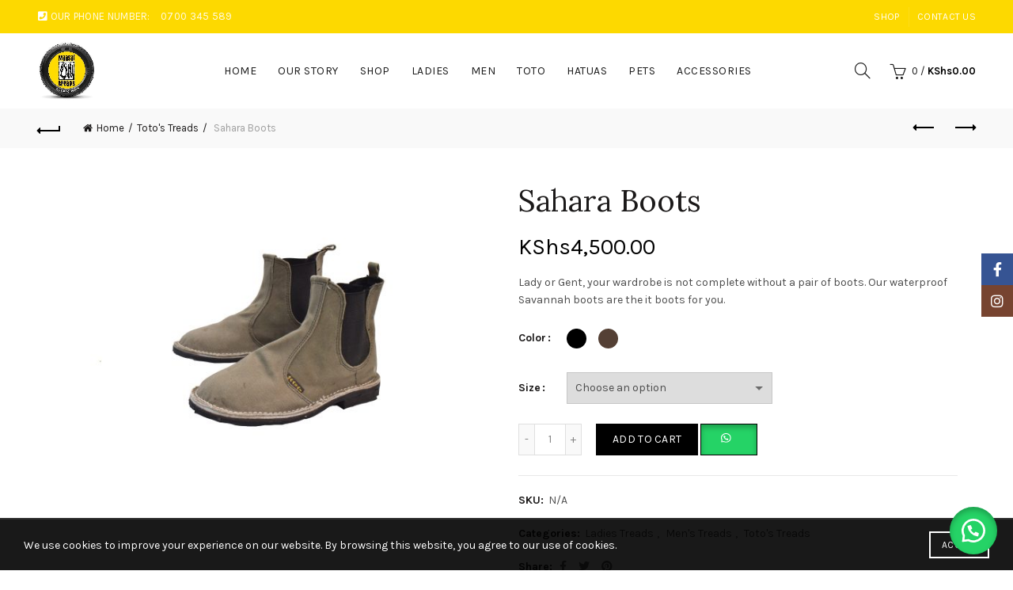

--- FILE ---
content_type: text/html; charset=UTF-8
request_url: https://maasaitreads.com/product/sahara-boots/
body_size: 139204
content:
<!DOCTYPE html>
<!--[if IE 8]>
<html class="ie ie8" lang="en-US">
<![endif]-->
<!--[if !(IE 7) & !(IE 8)]><!-->
<html lang="en-US">
<!--<![endif]-->
<head>
	<meta charset="UTF-8">
	<meta name="viewport" content="width=device-width, initial-scale=1.0, maximum-scale=1.0, user-scalable=no">
	<link rel="profile" href="https://gmpg.org/xfn/11">
	<link rel="pingback" href="https://maasaitreads.com/xmlrpc.php">

	<title>Sahara Boots &#8211; Maasai Treads</title>
<meta name='robots' content='max-image-preview:large' />
<link rel='dns-prefetch' href='//fonts.googleapis.com' />
<link rel="alternate" type="application/rss+xml" title="Maasai Treads &raquo; Feed" href="https://maasaitreads.com/feed/" />
<link rel="alternate" type="application/rss+xml" title="Maasai Treads &raquo; Comments Feed" href="https://maasaitreads.com/comments/feed/" />
<link rel="alternate" title="oEmbed (JSON)" type="application/json+oembed" href="https://maasaitreads.com/wp-json/oembed/1.0/embed?url=https%3A%2F%2Fmaasaitreads.com%2Fproduct%2Fsahara-boots%2F" />
<link rel="alternate" title="oEmbed (XML)" type="text/xml+oembed" href="https://maasaitreads.com/wp-json/oembed/1.0/embed?url=https%3A%2F%2Fmaasaitreads.com%2Fproduct%2Fsahara-boots%2F&#038;format=xml" />
<style id='wp-img-auto-sizes-contain-inline-css' type='text/css'>
img:is([sizes=auto i],[sizes^="auto," i]){contain-intrinsic-size:3000px 1500px}
/*# sourceURL=wp-img-auto-sizes-contain-inline-css */
</style>
<link rel='stylesheet' id='formidable-css' href='https://maasaitreads.com/wp-content/plugins/formidable/css/formidableforms.css?ver=122414' type='text/css' media='all' />
<style id='wp-emoji-styles-inline-css' type='text/css'>

	img.wp-smiley, img.emoji {
		display: inline !important;
		border: none !important;
		box-shadow: none !important;
		height: 1em !important;
		width: 1em !important;
		margin: 0 0.07em !important;
		vertical-align: -0.1em !important;
		background: none !important;
		padding: 0 !important;
	}
/*# sourceURL=wp-emoji-styles-inline-css */
</style>
<style id='wp-block-library-inline-css' type='text/css'>
:root{--wp-block-synced-color:#7a00df;--wp-block-synced-color--rgb:122,0,223;--wp-bound-block-color:var(--wp-block-synced-color);--wp-editor-canvas-background:#ddd;--wp-admin-theme-color:#007cba;--wp-admin-theme-color--rgb:0,124,186;--wp-admin-theme-color-darker-10:#006ba1;--wp-admin-theme-color-darker-10--rgb:0,107,160.5;--wp-admin-theme-color-darker-20:#005a87;--wp-admin-theme-color-darker-20--rgb:0,90,135;--wp-admin-border-width-focus:2px}@media (min-resolution:192dpi){:root{--wp-admin-border-width-focus:1.5px}}.wp-element-button{cursor:pointer}:root .has-very-light-gray-background-color{background-color:#eee}:root .has-very-dark-gray-background-color{background-color:#313131}:root .has-very-light-gray-color{color:#eee}:root .has-very-dark-gray-color{color:#313131}:root .has-vivid-green-cyan-to-vivid-cyan-blue-gradient-background{background:linear-gradient(135deg,#00d084,#0693e3)}:root .has-purple-crush-gradient-background{background:linear-gradient(135deg,#34e2e4,#4721fb 50%,#ab1dfe)}:root .has-hazy-dawn-gradient-background{background:linear-gradient(135deg,#faaca8,#dad0ec)}:root .has-subdued-olive-gradient-background{background:linear-gradient(135deg,#fafae1,#67a671)}:root .has-atomic-cream-gradient-background{background:linear-gradient(135deg,#fdd79a,#004a59)}:root .has-nightshade-gradient-background{background:linear-gradient(135deg,#330968,#31cdcf)}:root .has-midnight-gradient-background{background:linear-gradient(135deg,#020381,#2874fc)}:root{--wp--preset--font-size--normal:16px;--wp--preset--font-size--huge:42px}.has-regular-font-size{font-size:1em}.has-larger-font-size{font-size:2.625em}.has-normal-font-size{font-size:var(--wp--preset--font-size--normal)}.has-huge-font-size{font-size:var(--wp--preset--font-size--huge)}.has-text-align-center{text-align:center}.has-text-align-left{text-align:left}.has-text-align-right{text-align:right}.has-fit-text{white-space:nowrap!important}#end-resizable-editor-section{display:none}.aligncenter{clear:both}.items-justified-left{justify-content:flex-start}.items-justified-center{justify-content:center}.items-justified-right{justify-content:flex-end}.items-justified-space-between{justify-content:space-between}.screen-reader-text{border:0;clip-path:inset(50%);height:1px;margin:-1px;overflow:hidden;padding:0;position:absolute;width:1px;word-wrap:normal!important}.screen-reader-text:focus{background-color:#ddd;clip-path:none;color:#444;display:block;font-size:1em;height:auto;left:5px;line-height:normal;padding:15px 23px 14px;text-decoration:none;top:5px;width:auto;z-index:100000}html :where(.has-border-color){border-style:solid}html :where([style*=border-top-color]){border-top-style:solid}html :where([style*=border-right-color]){border-right-style:solid}html :where([style*=border-bottom-color]){border-bottom-style:solid}html :where([style*=border-left-color]){border-left-style:solid}html :where([style*=border-width]){border-style:solid}html :where([style*=border-top-width]){border-top-style:solid}html :where([style*=border-right-width]){border-right-style:solid}html :where([style*=border-bottom-width]){border-bottom-style:solid}html :where([style*=border-left-width]){border-left-style:solid}html :where(img[class*=wp-image-]){height:auto;max-width:100%}:where(figure){margin:0 0 1em}html :where(.is-position-sticky){--wp-admin--admin-bar--position-offset:var(--wp-admin--admin-bar--height,0px)}@media screen and (max-width:600px){html :where(.is-position-sticky){--wp-admin--admin-bar--position-offset:0px}}

/*# sourceURL=wp-block-library-inline-css */
</style><style id='global-styles-inline-css' type='text/css'>
:root{--wp--preset--aspect-ratio--square: 1;--wp--preset--aspect-ratio--4-3: 4/3;--wp--preset--aspect-ratio--3-4: 3/4;--wp--preset--aspect-ratio--3-2: 3/2;--wp--preset--aspect-ratio--2-3: 2/3;--wp--preset--aspect-ratio--16-9: 16/9;--wp--preset--aspect-ratio--9-16: 9/16;--wp--preset--color--black: #000000;--wp--preset--color--cyan-bluish-gray: #abb8c3;--wp--preset--color--white: #ffffff;--wp--preset--color--pale-pink: #f78da7;--wp--preset--color--vivid-red: #cf2e2e;--wp--preset--color--luminous-vivid-orange: #ff6900;--wp--preset--color--luminous-vivid-amber: #fcb900;--wp--preset--color--light-green-cyan: #7bdcb5;--wp--preset--color--vivid-green-cyan: #00d084;--wp--preset--color--pale-cyan-blue: #8ed1fc;--wp--preset--color--vivid-cyan-blue: #0693e3;--wp--preset--color--vivid-purple: #9b51e0;--wp--preset--gradient--vivid-cyan-blue-to-vivid-purple: linear-gradient(135deg,rgb(6,147,227) 0%,rgb(155,81,224) 100%);--wp--preset--gradient--light-green-cyan-to-vivid-green-cyan: linear-gradient(135deg,rgb(122,220,180) 0%,rgb(0,208,130) 100%);--wp--preset--gradient--luminous-vivid-amber-to-luminous-vivid-orange: linear-gradient(135deg,rgb(252,185,0) 0%,rgb(255,105,0) 100%);--wp--preset--gradient--luminous-vivid-orange-to-vivid-red: linear-gradient(135deg,rgb(255,105,0) 0%,rgb(207,46,46) 100%);--wp--preset--gradient--very-light-gray-to-cyan-bluish-gray: linear-gradient(135deg,rgb(238,238,238) 0%,rgb(169,184,195) 100%);--wp--preset--gradient--cool-to-warm-spectrum: linear-gradient(135deg,rgb(74,234,220) 0%,rgb(151,120,209) 20%,rgb(207,42,186) 40%,rgb(238,44,130) 60%,rgb(251,105,98) 80%,rgb(254,248,76) 100%);--wp--preset--gradient--blush-light-purple: linear-gradient(135deg,rgb(255,206,236) 0%,rgb(152,150,240) 100%);--wp--preset--gradient--blush-bordeaux: linear-gradient(135deg,rgb(254,205,165) 0%,rgb(254,45,45) 50%,rgb(107,0,62) 100%);--wp--preset--gradient--luminous-dusk: linear-gradient(135deg,rgb(255,203,112) 0%,rgb(199,81,192) 50%,rgb(65,88,208) 100%);--wp--preset--gradient--pale-ocean: linear-gradient(135deg,rgb(255,245,203) 0%,rgb(182,227,212) 50%,rgb(51,167,181) 100%);--wp--preset--gradient--electric-grass: linear-gradient(135deg,rgb(202,248,128) 0%,rgb(113,206,126) 100%);--wp--preset--gradient--midnight: linear-gradient(135deg,rgb(2,3,129) 0%,rgb(40,116,252) 100%);--wp--preset--font-size--small: 13px;--wp--preset--font-size--medium: 20px;--wp--preset--font-size--large: 36px;--wp--preset--font-size--x-large: 42px;--wp--preset--spacing--20: 0.44rem;--wp--preset--spacing--30: 0.67rem;--wp--preset--spacing--40: 1rem;--wp--preset--spacing--50: 1.5rem;--wp--preset--spacing--60: 2.25rem;--wp--preset--spacing--70: 3.38rem;--wp--preset--spacing--80: 5.06rem;--wp--preset--shadow--natural: 6px 6px 9px rgba(0, 0, 0, 0.2);--wp--preset--shadow--deep: 12px 12px 50px rgba(0, 0, 0, 0.4);--wp--preset--shadow--sharp: 6px 6px 0px rgba(0, 0, 0, 0.2);--wp--preset--shadow--outlined: 6px 6px 0px -3px rgb(255, 255, 255), 6px 6px rgb(0, 0, 0);--wp--preset--shadow--crisp: 6px 6px 0px rgb(0, 0, 0);}:where(.is-layout-flex){gap: 0.5em;}:where(.is-layout-grid){gap: 0.5em;}body .is-layout-flex{display: flex;}.is-layout-flex{flex-wrap: wrap;align-items: center;}.is-layout-flex > :is(*, div){margin: 0;}body .is-layout-grid{display: grid;}.is-layout-grid > :is(*, div){margin: 0;}:where(.wp-block-columns.is-layout-flex){gap: 2em;}:where(.wp-block-columns.is-layout-grid){gap: 2em;}:where(.wp-block-post-template.is-layout-flex){gap: 1.25em;}:where(.wp-block-post-template.is-layout-grid){gap: 1.25em;}.has-black-color{color: var(--wp--preset--color--black) !important;}.has-cyan-bluish-gray-color{color: var(--wp--preset--color--cyan-bluish-gray) !important;}.has-white-color{color: var(--wp--preset--color--white) !important;}.has-pale-pink-color{color: var(--wp--preset--color--pale-pink) !important;}.has-vivid-red-color{color: var(--wp--preset--color--vivid-red) !important;}.has-luminous-vivid-orange-color{color: var(--wp--preset--color--luminous-vivid-orange) !important;}.has-luminous-vivid-amber-color{color: var(--wp--preset--color--luminous-vivid-amber) !important;}.has-light-green-cyan-color{color: var(--wp--preset--color--light-green-cyan) !important;}.has-vivid-green-cyan-color{color: var(--wp--preset--color--vivid-green-cyan) !important;}.has-pale-cyan-blue-color{color: var(--wp--preset--color--pale-cyan-blue) !important;}.has-vivid-cyan-blue-color{color: var(--wp--preset--color--vivid-cyan-blue) !important;}.has-vivid-purple-color{color: var(--wp--preset--color--vivid-purple) !important;}.has-black-background-color{background-color: var(--wp--preset--color--black) !important;}.has-cyan-bluish-gray-background-color{background-color: var(--wp--preset--color--cyan-bluish-gray) !important;}.has-white-background-color{background-color: var(--wp--preset--color--white) !important;}.has-pale-pink-background-color{background-color: var(--wp--preset--color--pale-pink) !important;}.has-vivid-red-background-color{background-color: var(--wp--preset--color--vivid-red) !important;}.has-luminous-vivid-orange-background-color{background-color: var(--wp--preset--color--luminous-vivid-orange) !important;}.has-luminous-vivid-amber-background-color{background-color: var(--wp--preset--color--luminous-vivid-amber) !important;}.has-light-green-cyan-background-color{background-color: var(--wp--preset--color--light-green-cyan) !important;}.has-vivid-green-cyan-background-color{background-color: var(--wp--preset--color--vivid-green-cyan) !important;}.has-pale-cyan-blue-background-color{background-color: var(--wp--preset--color--pale-cyan-blue) !important;}.has-vivid-cyan-blue-background-color{background-color: var(--wp--preset--color--vivid-cyan-blue) !important;}.has-vivid-purple-background-color{background-color: var(--wp--preset--color--vivid-purple) !important;}.has-black-border-color{border-color: var(--wp--preset--color--black) !important;}.has-cyan-bluish-gray-border-color{border-color: var(--wp--preset--color--cyan-bluish-gray) !important;}.has-white-border-color{border-color: var(--wp--preset--color--white) !important;}.has-pale-pink-border-color{border-color: var(--wp--preset--color--pale-pink) !important;}.has-vivid-red-border-color{border-color: var(--wp--preset--color--vivid-red) !important;}.has-luminous-vivid-orange-border-color{border-color: var(--wp--preset--color--luminous-vivid-orange) !important;}.has-luminous-vivid-amber-border-color{border-color: var(--wp--preset--color--luminous-vivid-amber) !important;}.has-light-green-cyan-border-color{border-color: var(--wp--preset--color--light-green-cyan) !important;}.has-vivid-green-cyan-border-color{border-color: var(--wp--preset--color--vivid-green-cyan) !important;}.has-pale-cyan-blue-border-color{border-color: var(--wp--preset--color--pale-cyan-blue) !important;}.has-vivid-cyan-blue-border-color{border-color: var(--wp--preset--color--vivid-cyan-blue) !important;}.has-vivid-purple-border-color{border-color: var(--wp--preset--color--vivid-purple) !important;}.has-vivid-cyan-blue-to-vivid-purple-gradient-background{background: var(--wp--preset--gradient--vivid-cyan-blue-to-vivid-purple) !important;}.has-light-green-cyan-to-vivid-green-cyan-gradient-background{background: var(--wp--preset--gradient--light-green-cyan-to-vivid-green-cyan) !important;}.has-luminous-vivid-amber-to-luminous-vivid-orange-gradient-background{background: var(--wp--preset--gradient--luminous-vivid-amber-to-luminous-vivid-orange) !important;}.has-luminous-vivid-orange-to-vivid-red-gradient-background{background: var(--wp--preset--gradient--luminous-vivid-orange-to-vivid-red) !important;}.has-very-light-gray-to-cyan-bluish-gray-gradient-background{background: var(--wp--preset--gradient--very-light-gray-to-cyan-bluish-gray) !important;}.has-cool-to-warm-spectrum-gradient-background{background: var(--wp--preset--gradient--cool-to-warm-spectrum) !important;}.has-blush-light-purple-gradient-background{background: var(--wp--preset--gradient--blush-light-purple) !important;}.has-blush-bordeaux-gradient-background{background: var(--wp--preset--gradient--blush-bordeaux) !important;}.has-luminous-dusk-gradient-background{background: var(--wp--preset--gradient--luminous-dusk) !important;}.has-pale-ocean-gradient-background{background: var(--wp--preset--gradient--pale-ocean) !important;}.has-electric-grass-gradient-background{background: var(--wp--preset--gradient--electric-grass) !important;}.has-midnight-gradient-background{background: var(--wp--preset--gradient--midnight) !important;}.has-small-font-size{font-size: var(--wp--preset--font-size--small) !important;}.has-medium-font-size{font-size: var(--wp--preset--font-size--medium) !important;}.has-large-font-size{font-size: var(--wp--preset--font-size--large) !important;}.has-x-large-font-size{font-size: var(--wp--preset--font-size--x-large) !important;}
/*# sourceURL=global-styles-inline-css */
</style>

<style id='classic-theme-styles-inline-css' type='text/css'>
/*! This file is auto-generated */
.wp-block-button__link{color:#fff;background-color:#32373c;border-radius:9999px;box-shadow:none;text-decoration:none;padding:calc(.667em + 2px) calc(1.333em + 2px);font-size:1.125em}.wp-block-file__button{background:#32373c;color:#fff;text-decoration:none}
/*# sourceURL=/wp-includes/css/classic-themes.min.css */
</style>
<link rel='stylesheet' id='redux-extendify-styles-css' href='https://maasaitreads.com/wp-content/plugins/redux-framework/redux-core/assets/css/extendify-utilities.css?ver=4.4.9' type='text/css' media='all' />
<style id='woocommerce-inline-inline-css' type='text/css'>
.woocommerce form .form-row .required { visibility: visible; }
/*# sourceURL=woocommerce-inline-inline-css */
</style>
<link rel='stylesheet' id='wa_order_style-css' href='https://maasaitreads.com/wp-content/plugins/oneclick-whatsapp-order/assets/css/main-style.css?ver=6.9' type='text/css' media='all' />
<link rel='stylesheet' id='PI_stt_front-css' href='https://maasaitreads.com/wp-content/plugins/simple-twitter-tweets/css/stt.min.css?ver=6.9' type='text/css' media='all' />
<link rel='stylesheet' id='bootstrap-css' href='https://maasaitreads.com/wp-content/themes/basel/css/bootstrap.min.css?ver=5.4.0' type='text/css' media='all' />
<link rel='stylesheet' id='basel-style-css' href='https://maasaitreads.com/wp-content/themes/basel/style.min.css?ver=5.4.0' type='text/css' media='all' />
<link rel='stylesheet' id='js_composer_front-css' href='https://maasaitreads.com/wp-content/plugins/js_composer/assets/css/js_composer.min.css?ver=6.6.0' type='text/css' media='all' />
<link rel='stylesheet' id='vc_font_awesome_5_shims-css' href='https://maasaitreads.com/wp-content/plugins/js_composer/assets/lib/bower/font-awesome/css/v4-shims.min.css?ver=6.6.0' type='text/css' media='all' />
<link rel='stylesheet' id='vc_font_awesome_5-css' href='https://maasaitreads.com/wp-content/plugins/js_composer/assets/lib/bower/font-awesome/css/all.min.css?ver=6.6.0' type='text/css' media='all' />
<link rel='stylesheet' id='xts-google-fonts-css' href='//fonts.googleapis.com/css?family=Karla%3A400%2C400italic%2C700%2C700italic%7CLora%3A400%2C500%2C600%2C700%2C400italic%2C500italic%2C600italic%2C700italic%7CLato%3A100%2C100italic%2C300%2C300italic%2C400%2C400italic%2C700%2C700italic%2C900%2C900italic&#038;ver=5.4.0' type='text/css' media='all' />
<link rel='stylesheet' id='basel-dynamic-style-css' href='https://maasaitreads.com/wp-content/uploads/2023/12/basel-dynamic-1701461871.css?ver=5.4.0' type='text/css' media='all' />
<script type="text/template" id="tmpl-variation-template">
	<div class="woocommerce-variation-description">{{{ data.variation.variation_description }}}</div>
	<div class="woocommerce-variation-price">{{{ data.variation.price_html }}}</div>
	<div class="woocommerce-variation-availability">{{{ data.variation.availability_html }}}</div>
</script>
<script type="text/template" id="tmpl-unavailable-variation-template">
	<p>Sorry, this product is unavailable. Please choose a different combination.</p>
</script>
<script type="text/javascript" src="https://maasaitreads.com/wp-includes/js/jquery/jquery.min.js?ver=3.7.1" id="jquery-core-js"></script>
<script type="text/javascript" src="https://maasaitreads.com/wp-includes/js/jquery/jquery-migrate.min.js?ver=3.4.1" id="jquery-migrate-js"></script>
<script type="text/javascript" src="https://maasaitreads.com/wp-content/plugins/woocommerce/assets/js/jquery-blockui/jquery.blockUI.min.js?ver=2.7.0-wc.8.3.3" id="jquery-blockui-js" data-wp-strategy="defer"></script>
<script type="text/javascript" id="wc-add-to-cart-js-extra">
/* <![CDATA[ */
var wc_add_to_cart_params = {"ajax_url":"/wp-admin/admin-ajax.php","wc_ajax_url":"/?wc-ajax=%%endpoint%%","i18n_view_cart":"View cart","cart_url":"https://maasaitreads.com/cart/","is_cart":"","cart_redirect_after_add":"no"};
//# sourceURL=wc-add-to-cart-js-extra
/* ]]> */
</script>
<script type="text/javascript" src="https://maasaitreads.com/wp-content/plugins/woocommerce/assets/js/frontend/add-to-cart.min.js?ver=8.3.3" id="wc-add-to-cart-js" data-wp-strategy="defer"></script>
<script type="text/javascript" src="https://maasaitreads.com/wp-content/plugins/woocommerce/assets/js/zoom/jquery.zoom.min.js?ver=1.7.21-wc.8.3.3" id="zoom-js" defer="defer" data-wp-strategy="defer"></script>
<script type="text/javascript" id="wc-single-product-js-extra">
/* <![CDATA[ */
var wc_single_product_params = {"i18n_required_rating_text":"Please select a rating","review_rating_required":"yes","flexslider":{"rtl":false,"animation":"slide","smoothHeight":true,"directionNav":false,"controlNav":"thumbnails","slideshow":false,"animationSpeed":500,"animationLoop":false,"allowOneSlide":false},"zoom_enabled":"","zoom_options":[],"photoswipe_enabled":"","photoswipe_options":{"shareEl":false,"closeOnScroll":false,"history":false,"hideAnimationDuration":0,"showAnimationDuration":0},"flexslider_enabled":""};
//# sourceURL=wc-single-product-js-extra
/* ]]> */
</script>
<script type="text/javascript" src="https://maasaitreads.com/wp-content/plugins/woocommerce/assets/js/frontend/single-product.min.js?ver=8.3.3" id="wc-single-product-js" defer="defer" data-wp-strategy="defer"></script>
<script type="text/javascript" src="https://maasaitreads.com/wp-content/plugins/woocommerce/assets/js/js-cookie/js.cookie.min.js?ver=2.1.4-wc.8.3.3" id="js-cookie-js" data-wp-strategy="defer"></script>
<script type="text/javascript" id="woocommerce-js-extra">
/* <![CDATA[ */
var woocommerce_params = {"ajax_url":"/wp-admin/admin-ajax.php","wc_ajax_url":"/?wc-ajax=%%endpoint%%"};
//# sourceURL=woocommerce-js-extra
/* ]]> */
</script>
<script type="text/javascript" src="https://maasaitreads.com/wp-content/plugins/woocommerce/assets/js/frontend/woocommerce.min.js?ver=8.3.3" id="woocommerce-js" defer="defer" data-wp-strategy="defer"></script>
<script type="text/javascript" src="https://maasaitreads.com/wp-content/plugins/js_composer/assets/js/vendors/woocommerce-add-to-cart.js?ver=6.6.0" id="vc_woocommerce-add-to-cart-js-js"></script>
<script type="text/javascript" src="https://maasaitreads.com/wp-includes/js/underscore.min.js?ver=1.13.7" id="underscore-js"></script>
<script type="text/javascript" id="wp-util-js-extra">
/* <![CDATA[ */
var _wpUtilSettings = {"ajax":{"url":"/wp-admin/admin-ajax.php"}};
//# sourceURL=wp-util-js-extra
/* ]]> */
</script>
<script type="text/javascript" src="https://maasaitreads.com/wp-includes/js/wp-util.min.js?ver=6.9" id="wp-util-js"></script>
<script type="text/javascript" id="wc-add-to-cart-variation-js-extra">
/* <![CDATA[ */
var wc_add_to_cart_variation_params = {"wc_ajax_url":"/?wc-ajax=%%endpoint%%","i18n_no_matching_variations_text":"Sorry, no products matched your selection. Please choose a different combination.","i18n_make_a_selection_text":"Please select some product options before adding this product to your cart.","i18n_unavailable_text":"Sorry, this product is unavailable. Please choose a different combination."};
//# sourceURL=wc-add-to-cart-variation-js-extra
/* ]]> */
</script>
<script type="text/javascript" src="https://maasaitreads.com/wp-content/plugins/woocommerce/assets/js/frontend/add-to-cart-variation.min.js?ver=8.3.3" id="wc-add-to-cart-variation-js" defer="defer" data-wp-strategy="defer"></script>
<link rel="https://api.w.org/" href="https://maasaitreads.com/wp-json/" /><link rel="alternate" title="JSON" type="application/json" href="https://maasaitreads.com/wp-json/wp/v2/product/2092" /><link rel="EditURI" type="application/rsd+xml" title="RSD" href="https://maasaitreads.com/xmlrpc.php?rsd" />
<meta name="generator" content="WordPress 6.9" />
<meta name="generator" content="WooCommerce 8.3.3" />
<link rel="canonical" href="https://maasaitreads.com/product/sahara-boots/" />
<link rel='shortlink' href='https://maasaitreads.com/?p=2092' />
<meta name="generator" content="Redux 4.4.9" />	<style>
		#sendbtn,
		#sendbtn2,
		.wa-order-button,
		.gdpr_wa_button_input,
		a.wa-order-checkout,
		a.wa-order-thankyou,
		.shortcode_wa_button,
		.shortcode_wa_button_nt,
		.floating_button {
			-webkit-box-shadow: inset 0px 4px 7px 0px rgba(0,0,0,0.25) !important;
			-moz-box-shadow: inset 0px 4px 7px 0px rgba(0,0,0,0.25) !important;
			box-shadow: inset 0px 4px 7px 0px rgba(0,0,0,0.25) !important;
		}

		#sendbtn:hover,
		#sendbtn2:hover,
		.wa-order-button:hover,
		.gdpr_wa_button_input:hover,
		a.wa-order-checkout:hover,
		a.wa-order-thankyou:hover,
		.shortcode_wa_button:hover,
		.shortcode_wa_button_nt:hover,
		.floating_button:hover {
			-webkit-box-shadow: inset 0px 4px 7px 0px rgba(0,0,0,0.25) !important;
			-moz-box-shadow: inset 0px 4px 7px 0px rgba(0,0,0,0.25) !important;
			box-shadow: inset 0px 4px 7px 0px rgba(0,0,0,0.25) !important;
		}
	</style>
	<style>
		.floating_button {
			right: 20px;
		}

		@media only screen and (max-width: 480px) {
			.floating_button {
				right: 10px !important;
			}
		}
	</style>
	<meta name="theme-color" content="">        <style> 
            	
			/* Shop popup */
			
			.basel-promo-popup {
			   max-width: 900px;
			}
	
            .site-logo {
                width: 20%;
            }    

            .site-logo img {
                max-width: 200px;
                max-height: 95px;
            }    

                            .right-column {
                    width: 250px;
                }  
            
                            .basel-woocommerce-layered-nav .basel-scroll {
                    max-height: 280px;
                }
            
			/* header Banner */
			.header-banner {
				height: 40px;
			}
	
			.header-banner-display .website-wrapper {
				margin-top:40px;
			}	

            /* Topbar height configs */

			.topbar-menu ul > li {
				line-height: 42px;
			}
			
			.topbar-wrapp,
			.topbar-content:before {
				height: 42px;
			}
			
			.sticky-header-prepared.basel-top-bar-on .header-shop, 
			.sticky-header-prepared.basel-top-bar-on .header-split,
			.enable-sticky-header.basel-header-overlap.basel-top-bar-on .main-header {
				top: 42px;
			}

            /* Header height configs */

            /* Limit logo image height for according to header height */
            .site-logo img {
                max-height: 95px;
            } 

            /* And for sticky header logo also */
            .act-scroll .site-logo img,
            .header-clone .site-logo img {
                max-height: 75px;
            }   

            /* Set sticky headers height for cloned headers based on menu links line height */
            .header-clone .main-nav .menu > li > a {
                height: 75px;
                line-height: 75px;
            } 

            /* Height for switch logos */

            .sticky-header-real:not(.global-header-menu-top) .switch-logo-enable .basel-logo {
                height: 95px;
            }

            .sticky-header-real:not(.global-header-menu-top) .act-scroll .switch-logo-enable .basel-logo {
                height: 75px;
            }

            .sticky-header-real:not(.global-header-menu-top) .act-scroll .switch-logo-enable {
                transform: translateY(-75px);
                -webkit-transform: translateY(-75px);
            }

                            /* Header height for these layouts based on it's menu links line height */
                .main-nav .menu > li > a {
                    height: 95px;
                    line-height: 95px;
                }  
                /* The same for sticky header */
                .act-scroll .main-nav .menu > li > a {
                    height: 75px;
                    line-height: 75px;
                }  
            
            
            
            
            /* Page headings settings for heading overlap. Calculate on the header height base */

            .basel-header-overlap .title-size-default,
            .basel-header-overlap .title-size-small,
            .basel-header-overlap .title-shop.without-title.title-size-default,
            .basel-header-overlap .title-shop.without-title.title-size-small {
                padding-top: 135px;
            }


            .basel-header-overlap .title-shop.without-title.title-size-large,
            .basel-header-overlap .title-size-large {
                padding-top: 215px;
            }

            @media (max-width: 991px) {

				/* header Banner */
				.header-banner {
					height: 40px;
				}
	
				.header-banner-display .website-wrapper {
					margin-top:40px;
				}

	            /* Topbar height configs */
				.topbar-menu ul > li {
					line-height: 38px;
				}
				
				.topbar-wrapp,
				.topbar-content:before {
					height: 38px;
				}
				
				.sticky-header-prepared.basel-top-bar-on .header-shop, 
				.sticky-header-prepared.basel-top-bar-on .header-split,
				.enable-sticky-header.basel-header-overlap.basel-top-bar-on .main-header {
					top: 38px;
				}

                /* Set header height for mobile devices */
                .main-header .wrapp-header {
                    min-height: 60px;
                } 

                /* Limit logo image height for mobile according to mobile header height */
                .site-logo img {
                    max-height: 60px;
                }   

                /* Limit logo on sticky header. Both header real and header cloned */
                .act-scroll .site-logo img,
                .header-clone .site-logo img {
                    max-height: 60px;
                }

                /* Height for switch logos */

                .main-header .switch-logo-enable .basel-logo {
                    height: 60px;
                }

                .sticky-header-real:not(.global-header-menu-top) .act-scroll .switch-logo-enable .basel-logo {
                    height: 60px;
                }

                .sticky-header-real:not(.global-header-menu-top) .act-scroll .switch-logo-enable {
                    transform: translateY(-60px);
                    -webkit-transform: translateY(-60px);
                }

                /* Page headings settings for heading overlap. Calculate on the MOBILE header height base */
                .basel-header-overlap .title-size-default,
                .basel-header-overlap .title-size-small,
                .basel-header-overlap .title-shop.without-title.title-size-default,
                .basel-header-overlap .title-shop.without-title.title-size-small {
                    padding-top: 80px;
                }

                .basel-header-overlap .title-shop.without-title.title-size-large,
                .basel-header-overlap .title-size-large {
                    padding-top: 120px;
                }
 
            }

                 
                    </style>
        
        
			<noscript><style>.woocommerce-product-gallery{ opacity: 1 !important; }</style></noscript>
	<meta name="generator" content="Powered by WPBakery Page Builder - drag and drop page builder for WordPress."/>
<meta name="generator" content="Powered by Slider Revolution 6.5.4 - responsive, Mobile-Friendly Slider Plugin for WordPress with comfortable drag and drop interface." />
<link rel="icon" href="https://maasaitreads.com/wp-content/uploads/2021/07/cropped-Logo-32x32.jpg" sizes="32x32" />
<link rel="icon" href="https://maasaitreads.com/wp-content/uploads/2021/07/cropped-Logo-192x192.jpg" sizes="192x192" />
<link rel="apple-touch-icon" href="https://maasaitreads.com/wp-content/uploads/2021/07/cropped-Logo-180x180.jpg" />
<meta name="msapplication-TileImage" content="https://maasaitreads.com/wp-content/uploads/2021/07/cropped-Logo-270x270.jpg" />
<script type="text/javascript">function setREVStartSize(e){
			//window.requestAnimationFrame(function() {				 
				window.RSIW = window.RSIW===undefined ? window.innerWidth : window.RSIW;	
				window.RSIH = window.RSIH===undefined ? window.innerHeight : window.RSIH;	
				try {								
					var pw = document.getElementById(e.c).parentNode.offsetWidth,
						newh;
					pw = pw===0 || isNaN(pw) ? window.RSIW : pw;
					e.tabw = e.tabw===undefined ? 0 : parseInt(e.tabw);
					e.thumbw = e.thumbw===undefined ? 0 : parseInt(e.thumbw);
					e.tabh = e.tabh===undefined ? 0 : parseInt(e.tabh);
					e.thumbh = e.thumbh===undefined ? 0 : parseInt(e.thumbh);
					e.tabhide = e.tabhide===undefined ? 0 : parseInt(e.tabhide);
					e.thumbhide = e.thumbhide===undefined ? 0 : parseInt(e.thumbhide);
					e.mh = e.mh===undefined || e.mh=="" || e.mh==="auto" ? 0 : parseInt(e.mh,0);		
					if(e.layout==="fullscreen" || e.l==="fullscreen") 						
						newh = Math.max(e.mh,window.RSIH);					
					else{					
						e.gw = Array.isArray(e.gw) ? e.gw : [e.gw];
						for (var i in e.rl) if (e.gw[i]===undefined || e.gw[i]===0) e.gw[i] = e.gw[i-1];					
						e.gh = e.el===undefined || e.el==="" || (Array.isArray(e.el) && e.el.length==0)? e.gh : e.el;
						e.gh = Array.isArray(e.gh) ? e.gh : [e.gh];
						for (var i in e.rl) if (e.gh[i]===undefined || e.gh[i]===0) e.gh[i] = e.gh[i-1];
											
						var nl = new Array(e.rl.length),
							ix = 0,						
							sl;					
						e.tabw = e.tabhide>=pw ? 0 : e.tabw;
						e.thumbw = e.thumbhide>=pw ? 0 : e.thumbw;
						e.tabh = e.tabhide>=pw ? 0 : e.tabh;
						e.thumbh = e.thumbhide>=pw ? 0 : e.thumbh;					
						for (var i in e.rl) nl[i] = e.rl[i]<window.RSIW ? 0 : e.rl[i];
						sl = nl[0];									
						for (var i in nl) if (sl>nl[i] && nl[i]>0) { sl = nl[i]; ix=i;}															
						var m = pw>(e.gw[ix]+e.tabw+e.thumbw) ? 1 : (pw-(e.tabw+e.thumbw)) / (e.gw[ix]);					
						newh =  (e.gh[ix] * m) + (e.tabh + e.thumbh);
					}
					var el = document.getElementById(e.c);
					if (el!==null && el) el.style.height = newh+"px";					
					el = document.getElementById(e.c+"_wrapper");
					if (el!==null && el) el.style.height = newh+"px";
				} catch(e){
					console.log("Failure at Presize of Slider:" + e)
				}					   
			//});
		  };</script>
		<style type="text/css" id="wp-custom-css">
			.woocommerce-Price-amount, .stock:before {
    color: black !important;
    font-zise:16px;
}		</style>
		<noscript><style> .wpb_animate_when_almost_visible { opacity: 1; }</style></noscript><link rel='stylesheet' id='rs-plugin-settings-css' href='https://maasaitreads.com/wp-content/plugins/revslider/public/assets/css/rs6.css?ver=6.5.4' type='text/css' media='all' />
<style id='rs-plugin-settings-inline-css' type='text/css'>
#rs-demo-id {}
/*# sourceURL=rs-plugin-settings-inline-css */
</style>
</head>

<body data-rsssl=1 class="wp-singular product-template-default single single-product postid-2092 wp-theme-basel theme-basel woocommerce woocommerce-page woocommerce-no-js wrapper-full-width global-cart-design-1 global-search-dropdown global-header-simple mobile-nav-from-left basel-product-design-default basel-light catalog-mode-off categories-accordion-on global-wishlist-disable basel-top-bar-on basel-ajax-shop-on basel-ajax-search-on enable-sticky-header header-full-width sticky-header-clone offcanvas-sidebar-mobile offcanvas-sidebar-tablet wpb-js-composer js-comp-ver-6.6.0 vc_responsive">
				<div class="login-form-side">
				<div class="widget-heading">
					<h3 class="widget-title">Sign in</h3>
					<a href="#" class="widget-close">close</a>
				</div>
				
				<div class="login-form">
							<form method="post" class="login woocommerce-form woocommerce-form-login " action="https://maasaitreads.com/my-account/" >

			
			
			<p class="woocommerce-FormRow woocommerce-FormRow--wide form-row form-row-wide form-row-username">
				<label for="username">Username or email&nbsp;<span class="required">*</span></label>
				<input type="text" class="woocommerce-Input woocommerce-Input--text input-text" name="username" id="username" autocomplete="username" value="" />
			</p>
			<p class="woocommerce-FormRow woocommerce-FormRow--wide form-row form-row-wide form-row-password">
				<label for="password">Password&nbsp;<span class="required">*</span></label>
				<input class="woocommerce-Input woocommerce-Input--text input-text" type="password" name="password" id="password" autocomplete="current-password" />
			</p>

			
			<p class="form-row">
				<input type="hidden" id="woocommerce-login-nonce" name="woocommerce-login-nonce" value="69f2d19acd" /><input type="hidden" name="_wp_http_referer" value="/product/sahara-boots/" />								<button type="submit" class="woocommerce-button button woocommerce-form-login__submit" name="login" value="Log in">Log in</button>
			</p>

			<div class="login-form-footer">
				<a href="https://maasaitreads.com/my-account/lost-password/" class="woocommerce-LostPassword lost_password">Lost your password?</a>
				<label class="woocommerce-form__label woocommerce-form__label-for-checkbox woocommerce-form-login__rememberme">
					<input class="woocommerce-form__input woocommerce-form__input-checkbox" name="rememberme" type="checkbox" value="forever" /> <span>Remember me</span>
				</label>
			</div>
			
			
			
		</form>

						</div>
				
				<div class="register-question">
					<span class="create-account-text">No account yet?</span>
					<a class="btn btn-style-link" href="https://maasaitreads.com/my-account/?action=register">Create an Account</a>
				</div>
			</div>
						<div class="mobile-nav">
							<form role="search" method="get" id="searchform" class="searchform  basel-ajax-search" action="https://maasaitreads.com/"  data-thumbnail="1" data-price="1" data-count="5" data-post_type="product" data-symbols_count="3" data-sku="0">
				<div>
					<label class="screen-reader-text">Search for:</label>
					<input type="text" class="search-field" placeholder="Search for products" value="" name="s" id="s" />
					<input type="hidden" name="post_type" id="post_type" value="product">
										<button type="submit" id="searchsubmit" value="Search">Search</button>
					
				</div>
			</form>
			<div class="search-results-wrapper"><div class="basel-scroll"><div class="basel-search-results basel-scroll-content"></div></div></div>
		<div class="menu-maasai-treads-menu-container"><ul id="menu-maasai-treads-menu" class="site-mobile-menu"><li id="menu-item-1499" class="menu-item menu-item-type-post_type menu-item-object-page menu-item-home menu-item-1499 menu-item-design-default item-event-hover"><a href="https://maasaitreads.com/">Home</a></li>
<li id="menu-item-1547" class="menu-item menu-item-type-post_type menu-item-object-page menu-item-1547 menu-item-design-default item-event-hover"><a href="https://maasaitreads.com/our-story/">Our Story</a></li>
<li id="menu-item-1873" class="menu-item menu-item-type-post_type menu-item-object-page current_page_parent menu-item-1873 menu-item-design-default item-event-hover"><a href="https://maasaitreads.com/shop/">Shop</a></li>
<li id="menu-item-1509" class="menu-item menu-item-type-taxonomy menu-item-object-product_cat current-product-ancestor current-menu-parent current-product-parent menu-item-1509 menu-item-design-default item-event-hover"><a href="https://maasaitreads.com/product-category/ladies-treads/">Ladies</a></li>
<li id="menu-item-1510" class="menu-item menu-item-type-taxonomy menu-item-object-product_cat current-product-ancestor current-menu-parent current-product-parent menu-item-1510 menu-item-design-default item-event-hover"><a href="https://maasaitreads.com/product-category/mens-treads/">Men</a></li>
<li id="menu-item-1512" class="menu-item menu-item-type-taxonomy menu-item-object-product_cat current-product-ancestor current-menu-parent current-product-parent menu-item-1512 menu-item-design-default item-event-hover"><a href="https://maasaitreads.com/product-category/totos-treads/">Toto</a></li>
<li id="menu-item-1508" class="menu-item menu-item-type-taxonomy menu-item-object-product_cat menu-item-1508 menu-item-design-default item-event-hover"><a href="https://maasaitreads.com/product-category/hatuas/">Hatuas</a></li>
<li id="menu-item-1511" class="menu-item menu-item-type-taxonomy menu-item-object-product_cat menu-item-1511 menu-item-design-default item-event-hover"><a href="https://maasaitreads.com/product-category/pet-treads/">Pets</a></li>
<li id="menu-item-1789" class="menu-item menu-item-type-taxonomy menu-item-object-product_cat menu-item-1789 menu-item-design-default item-event-hover"><a href="https://maasaitreads.com/product-category/accessories/">Accessories</a></li>
</ul></div>			<div class="header-links my-account-with-text">
				<ul>
												<li class="login-side-opener"><a href="https://maasaitreads.com/my-account/">Login / Register</a></li>
									</ul>		
			</div>
					</div><!--END MOBILE-NAV-->
						<div class="cart-widget-side">
					<div class="widget-heading">
						<h3 class="widget-title">Shopping cart</h3>
						<a href="#" class="widget-close">close</a>
					</div>
					<div class="widget woocommerce widget_shopping_cart"><div class="widget_shopping_cart_content"></div></div>				</div>
			<div class="website-wrapper">
			<div class="topbar-wrapp color-scheme-light">
			<div class="container">
				<div class="topbar-content">
					<div class="top-bar-left">
						
													<i class="fa fa-phone-square" style="color:white"> </i> OUR PHONE NUMBER: <span style="margin-left:10px">0700 345 589</span>												
						
					</div>
					<div class="top-bar-right">
						<div class="topbar-menu">
							<div class="menu-top-bar-container"><ul id="menu-top-bar" class="menu"><li id="menu-item-2111" class="menu-item menu-item-type-post_type menu-item-object-page current_page_parent menu-item-2111 menu-item-design-default item-event-hover"><a href="https://maasaitreads.com/shop/">Shop</a></li>
<li id="menu-item-2112" class="menu-item menu-item-type-post_type menu-item-object-page menu-item-2112 menu-item-design-default item-event-hover"><a href="https://maasaitreads.com/contact-us/">Contact Us</a></li>
</ul></div>						</div>
					</div>
				</div>
			</div>
		</div> <!--END TOP HEADER-->
	
	
	<!-- HEADER -->
	<header class="main-header header-has-no-bg header-simple icons-design-line color-scheme-dark">

		<div class="container">
<div class="wrapp-header">
			<div class="site-logo">
				<div class="basel-logo-wrap">
					<a href="https://maasaitreads.com/" class="basel-logo basel-main-logo" rel="home">
						<img src="https://maasaitreads.com/wp-content/uploads/2021/07/Logo.jpg" alt="Maasai Treads" />					</a>
									</div>
			</div>
					<div class="main-nav site-navigation basel-navigation menu-left" role="navigation">
				<div class="menu-maasai-treads-menu-container"><ul id="menu-maasai-treads-menu-1" class="menu"><li class="menu-item menu-item-type-post_type menu-item-object-page menu-item-home menu-item-1499 menu-item-design-default item-event-hover"><a href="https://maasaitreads.com/">Home</a></li>
<li class="menu-item menu-item-type-post_type menu-item-object-page menu-item-1547 menu-item-design-default item-event-hover"><a href="https://maasaitreads.com/our-story/">Our Story</a></li>
<li class="menu-item menu-item-type-post_type menu-item-object-page current_page_parent menu-item-1873 menu-item-design-default item-event-hover"><a href="https://maasaitreads.com/shop/">Shop</a></li>
<li class="menu-item menu-item-type-taxonomy menu-item-object-product_cat current-product-ancestor current-menu-parent current-product-parent menu-item-1509 menu-item-design-default item-event-hover"><a href="https://maasaitreads.com/product-category/ladies-treads/">Ladies</a></li>
<li class="menu-item menu-item-type-taxonomy menu-item-object-product_cat current-product-ancestor current-menu-parent current-product-parent menu-item-1510 menu-item-design-default item-event-hover"><a href="https://maasaitreads.com/product-category/mens-treads/">Men</a></li>
<li class="menu-item menu-item-type-taxonomy menu-item-object-product_cat current-product-ancestor current-menu-parent current-product-parent menu-item-1512 menu-item-design-default item-event-hover"><a href="https://maasaitreads.com/product-category/totos-treads/">Toto</a></li>
<li class="menu-item menu-item-type-taxonomy menu-item-object-product_cat menu-item-1508 menu-item-design-default item-event-hover"><a href="https://maasaitreads.com/product-category/hatuas/">Hatuas</a></li>
<li class="menu-item menu-item-type-taxonomy menu-item-object-product_cat menu-item-1511 menu-item-design-default item-event-hover"><a href="https://maasaitreads.com/product-category/pet-treads/">Pets</a></li>
<li class="menu-item menu-item-type-taxonomy menu-item-object-product_cat menu-item-1789 menu-item-design-default item-event-hover"><a href="https://maasaitreads.com/product-category/accessories/">Accessories</a></li>
</ul></div>			</div><!--END MAIN-NAV-->
		<div class="right-column">
			<div class="search-button basel-search-dropdown">
				<a href="#">
					<i class="fa fa-search"></i>
				</a>
				<div class="basel-search-wrapper">
					<div class="basel-search-inner">
						<span class="basel-close-search">close</span>
									<form role="search" method="get" id="searchform" class="searchform  basel-ajax-search" action="https://maasaitreads.com/"  data-thumbnail="1" data-price="1" data-count="5" data-post_type="product" data-symbols_count="3" data-sku="0">
				<div>
					<label class="screen-reader-text">Search for:</label>
					<input type="text" class="search-field" placeholder="Search for products" value="" name="s" id="s" />
					<input type="hidden" name="post_type" id="post_type" value="product">
										<button type="submit" id="searchsubmit" value="Search">Search</button>
					
				</div>
			</form>
			<div class="search-results-wrapper"><div class="basel-scroll"><div class="basel-search-results basel-scroll-content"></div></div></div>
							</div>
				</div>
			</div>
				<div class="shopping-cart basel-cart-design-1 basel-cart-icon cart-widget-opener">
			<a href="https://maasaitreads.com/cart/">
				<span>Cart (<span>o</span>)</span>
				<span class="basel-cart-totals">
								<span class="basel-cart-number">0</span>
							<span class="subtotal-divider">/</span> 
								<span class="basel-cart-subtotal"><span class="woocommerce-Price-amount amount"><bdi><span class="woocommerce-Price-currencySymbol">KShs</span>0.00</bdi></span></span>
						</span>
			</a>
					</div>
					<div class="mobile-nav-icon">
				<span class="basel-burger"></span>
			</div><!--END MOBILE-NAV-ICON-->
		</div>
</div>
</div>

	</header><!--END MAIN HEADER-->

	<div class="clear"></div>
	
						<div class="main-page-wrapper">
		
						
			
		<!-- MAIN CONTENT AREA -->
				<div class="container-fluid">
			<div class="row">
		
	<div class="site-content shop-content-area col-sm-12 content-with-products description-area-before" role="main">
		
			
<div class="single-breadcrumbs-wrapper">
	<div class="container">
					<a href="javascript:baselThemeModule.backHistory()" class="basel-back-btn basel-tooltip"><span>Back</span></a>
		<nav class="woocommerce-breadcrumb" aria-label="Breadcrumb"><a href="https://maasaitreads.com">Home</a><a href="https://maasaitreads.com/product-category/totos-treads/">Toto&#039;s Treads</a><span class="breadcrumb-last"> Sahara Boots</span></nav>								<div class="basel-products-nav">
								<div class="product-btn product-prev">
					<a href="https://maasaitreads.com/product/jean-hatua-with-leather/">Previous product<span></span></a>
					<div class="wrapper-short">
						<div class="product-short">
							<a href="https://maasaitreads.com/product/jean-hatua-with-leather/" class="product-thumb">
								<img width="300" height="300" src="https://maasaitreads.com/wp-content/uploads/2022/04/8_JeanHatua_Leather_600x600-300x300.png" class="attachment-woocommerce_thumbnail size-woocommerce_thumbnail" alt="" decoding="async" loading="lazy" srcset="https://maasaitreads.com/wp-content/uploads/2022/04/8_JeanHatua_Leather_600x600-300x300.png 300w, https://maasaitreads.com/wp-content/uploads/2022/04/8_JeanHatua_Leather_600x600-150x150.png 150w, https://maasaitreads.com/wp-content/uploads/2022/04/8_JeanHatua_Leather_600x600-45x45.png 45w, https://maasaitreads.com/wp-content/uploads/2022/04/8_JeanHatua_Leather_600x600-100x100.png 100w, https://maasaitreads.com/wp-content/uploads/2022/04/8_JeanHatua_Leather_600x600.png 600w" sizes="auto, (max-width: 300px) 100vw, 300px" />							</a>
							<a href="https://maasaitreads.com/product/jean-hatua-with-leather/" class="product-title">
								Jean Hatua with Leather							</a>
							<span class="price">
								<span class="woocommerce-Price-amount amount"><span class="woocommerce-Price-currencySymbol">KShs</span>3,000.00</span>							</span>
						</div>
					</div>
				</div>
				
								<div class="product-btn product-next">
					<a href="https://maasaitreads.com/product/safari-sandals/">Next product<span></span></a>
					<div class="wrapper-short">
						<div class="product-short">
							<a href="https://maasaitreads.com/product/safari-sandals/" class="product-thumb">
								<img width="300" height="300" src="https://maasaitreads.com/wp-content/uploads/2022/10/Safari_Sandals_50-300x300.png" class="attachment-woocommerce_thumbnail size-woocommerce_thumbnail" alt="" decoding="async" loading="lazy" srcset="https://maasaitreads.com/wp-content/uploads/2022/10/Safari_Sandals_50-300x300.png 300w, https://maasaitreads.com/wp-content/uploads/2022/10/Safari_Sandals_50-150x150.png 150w, https://maasaitreads.com/wp-content/uploads/2022/10/Safari_Sandals_50-600x600.png 600w, https://maasaitreads.com/wp-content/uploads/2022/10/Safari_Sandals_50-45x45.png 45w, https://maasaitreads.com/wp-content/uploads/2022/10/Safari_Sandals_50-100x100.png 100w" sizes="auto, (max-width: 300px) 100vw, 300px" />							</a>
							<a href="https://maasaitreads.com/product/safari-sandals/" class="product-title">
								Safari Sandals							</a>
							<span class="price">
								<span class="woocommerce-Price-amount amount"><span class="woocommerce-Price-currencySymbol">KShs</span>2,800.00</span>							</span>
						</div>
					</div>
				</div>
							</div>
					</div>
</div>

<div class="container">
	<div class="woocommerce-notices-wrapper"></div></div>
<div id="product-2092" class="single-product-page single-product-content product-design-default product-with-attachments product type-product post-2092 status-publish first instock product_cat-ladies-treads product_cat-mens-treads product_cat-totos-treads has-post-thumbnail shipping-taxable purchasable product-type-variable">

	<div class="container">

		<div class="row">
			<div class="product-image-summary col-sm-12">
				<div class="row">
					<div class="col-sm-6 product-images">
						<div class="woocommerce-product-gallery woocommerce-product-gallery--with-images woocommerce-product-gallery--columns-4 images images row thumbs-position-bottom image-action-zoom" style="opacity: 0; transition: opacity .25s ease-in-out;">
	<div class="col-sm-12">
		<figure class="woocommerce-product-gallery__wrapper owl-carousel">
			<figure data-thumb="https://maasaitreads.com/wp-content/uploads/2022/04/Sahara_Boots_5_50-300x300.jpg" class="woocommerce-product-gallery__image"><a href="https://maasaitreads.com/wp-content/uploads/2022/04/Sahara_Boots_5_50-scaled.jpg"><img width="600" height="400" src="https://maasaitreads.com/wp-content/uploads/2022/04/Sahara_Boots_5_50-600x400.jpg" class="wp-post-image wp-post-image" alt="" title="Sahara_Boots_5_50" data-caption="" data-src="https://maasaitreads.com/wp-content/uploads/2022/04/Sahara_Boots_5_50-scaled.jpg" data-large_image="https://maasaitreads.com/wp-content/uploads/2022/04/Sahara_Boots_5_50-scaled.jpg" data-large_image_width="2560" data-large_image_height="1707" decoding="async" loading="lazy" srcset="https://maasaitreads.com/wp-content/uploads/2022/04/Sahara_Boots_5_50-600x400.jpg 600w, https://maasaitreads.com/wp-content/uploads/2022/04/Sahara_Boots_5_50-300x200.jpg 300w, https://maasaitreads.com/wp-content/uploads/2022/04/Sahara_Boots_5_50-1024x683.jpg 1024w, https://maasaitreads.com/wp-content/uploads/2022/04/Sahara_Boots_5_50-768x512.jpg 768w, https://maasaitreads.com/wp-content/uploads/2022/04/Sahara_Boots_5_50-1536x1024.jpg 1536w, https://maasaitreads.com/wp-content/uploads/2022/04/Sahara_Boots_5_50-2048x1365.jpg 2048w" sizes="auto, (max-width: 600px) 100vw, 600px" /></a></figure><figure data-thumb="https://maasaitreads.com/wp-content/uploads/2022/04/Sahara_Boots_2_50-300x300.jpg" class="woocommerce-product-gallery__image"><a href="https://maasaitreads.com/wp-content/uploads/2022/04/Sahara_Boots_2_50-scaled.jpg"><img width="600" height="400" src="https://maasaitreads.com/wp-content/uploads/2022/04/Sahara_Boots_2_50-600x400.jpg" class="attachment-woocommerce_single size-woocommerce_single" alt="" title="Sahara_Boots_2_50" data-caption="" data-src="https://maasaitreads.com/wp-content/uploads/2022/04/Sahara_Boots_2_50-scaled.jpg" data-large_image="https://maasaitreads.com/wp-content/uploads/2022/04/Sahara_Boots_2_50-scaled.jpg" data-large_image_width="2560" data-large_image_height="1707" decoding="async" loading="lazy" srcset="https://maasaitreads.com/wp-content/uploads/2022/04/Sahara_Boots_2_50-600x400.jpg 600w, https://maasaitreads.com/wp-content/uploads/2022/04/Sahara_Boots_2_50-300x200.jpg 300w, https://maasaitreads.com/wp-content/uploads/2022/04/Sahara_Boots_2_50-1024x683.jpg 1024w, https://maasaitreads.com/wp-content/uploads/2022/04/Sahara_Boots_2_50-768x512.jpg 768w, https://maasaitreads.com/wp-content/uploads/2022/04/Sahara_Boots_2_50-1536x1024.jpg 1536w, https://maasaitreads.com/wp-content/uploads/2022/04/Sahara_Boots_2_50-2048x1365.jpg 2048w" sizes="auto, (max-width: 600px) 100vw, 600px" /></a></figure><figure data-thumb="https://maasaitreads.com/wp-content/uploads/2022/04/Sahara_Boots_4_50-300x300.jpg" class="woocommerce-product-gallery__image"><a href="https://maasaitreads.com/wp-content/uploads/2022/04/Sahara_Boots_4_50-scaled.jpg"><img width="600" height="414" src="https://maasaitreads.com/wp-content/uploads/2022/04/Sahara_Boots_4_50-600x414.jpg" class="attachment-woocommerce_single size-woocommerce_single" alt="" title="Sahara_Boots_4_50" data-caption="" data-src="https://maasaitreads.com/wp-content/uploads/2022/04/Sahara_Boots_4_50-scaled.jpg" data-large_image="https://maasaitreads.com/wp-content/uploads/2022/04/Sahara_Boots_4_50-scaled.jpg" data-large_image_width="2560" data-large_image_height="1765" decoding="async" loading="lazy" srcset="https://maasaitreads.com/wp-content/uploads/2022/04/Sahara_Boots_4_50-600x414.jpg 600w, https://maasaitreads.com/wp-content/uploads/2022/04/Sahara_Boots_4_50-300x207.jpg 300w, https://maasaitreads.com/wp-content/uploads/2022/04/Sahara_Boots_4_50-1024x706.jpg 1024w, https://maasaitreads.com/wp-content/uploads/2022/04/Sahara_Boots_4_50-768x530.jpg 768w, https://maasaitreads.com/wp-content/uploads/2022/04/Sahara_Boots_4_50-1536x1059.jpg 1536w, https://maasaitreads.com/wp-content/uploads/2022/04/Sahara_Boots_4_50-2048x1412.jpg 2048w" sizes="auto, (max-width: 600px) 100vw, 600px" /></a></figure><figure data-thumb="https://maasaitreads.com/wp-content/uploads/2022/04/Sahara_Boots_3_50-300x300.jpg" class="woocommerce-product-gallery__image"><a href="https://maasaitreads.com/wp-content/uploads/2022/04/Sahara_Boots_3_50.jpg"><img width="600" height="632" src="https://maasaitreads.com/wp-content/uploads/2022/04/Sahara_Boots_3_50-600x632.jpg" class="attachment-woocommerce_single size-woocommerce_single" alt="" title="Sahara_Boots_3_50" data-caption="" data-src="https://maasaitreads.com/wp-content/uploads/2022/04/Sahara_Boots_3_50.jpg" data-large_image="https://maasaitreads.com/wp-content/uploads/2022/04/Sahara_Boots_3_50.jpg" data-large_image_width="1999" data-large_image_height="2105" decoding="async" loading="lazy" srcset="https://maasaitreads.com/wp-content/uploads/2022/04/Sahara_Boots_3_50-600x632.jpg 600w, https://maasaitreads.com/wp-content/uploads/2022/04/Sahara_Boots_3_50-285x300.jpg 285w, https://maasaitreads.com/wp-content/uploads/2022/04/Sahara_Boots_3_50-972x1024.jpg 972w, https://maasaitreads.com/wp-content/uploads/2022/04/Sahara_Boots_3_50-768x809.jpg 768w, https://maasaitreads.com/wp-content/uploads/2022/04/Sahara_Boots_3_50-1459x1536.jpg 1459w, https://maasaitreads.com/wp-content/uploads/2022/04/Sahara_Boots_3_50-1945x2048.jpg 1945w, https://maasaitreads.com/wp-content/uploads/2022/04/Sahara_Boots_3_50.jpg 1999w" sizes="auto, (max-width: 600px) 100vw, 600px" /></a></figure><figure data-thumb="https://maasaitreads.com/wp-content/uploads/2022/04/Sahara_Boots_1_50-300x300.jpg" class="woocommerce-product-gallery__image"><a href="https://maasaitreads.com/wp-content/uploads/2022/04/Sahara_Boots_1_50-scaled.jpg"><img width="600" height="400" src="https://maasaitreads.com/wp-content/uploads/2022/04/Sahara_Boots_1_50-600x400.jpg" class="attachment-woocommerce_single size-woocommerce_single" alt="" title="Sahara_Boots_1_50" data-caption="" data-src="https://maasaitreads.com/wp-content/uploads/2022/04/Sahara_Boots_1_50-scaled.jpg" data-large_image="https://maasaitreads.com/wp-content/uploads/2022/04/Sahara_Boots_1_50-scaled.jpg" data-large_image_width="2560" data-large_image_height="1707" decoding="async" loading="lazy" srcset="https://maasaitreads.com/wp-content/uploads/2022/04/Sahara_Boots_1_50-600x400.jpg 600w, https://maasaitreads.com/wp-content/uploads/2022/04/Sahara_Boots_1_50-300x200.jpg 300w, https://maasaitreads.com/wp-content/uploads/2022/04/Sahara_Boots_1_50-1024x683.jpg 1024w, https://maasaitreads.com/wp-content/uploads/2022/04/Sahara_Boots_1_50-768x512.jpg 768w, https://maasaitreads.com/wp-content/uploads/2022/04/Sahara_Boots_1_50-1536x1024.jpg 1536w, https://maasaitreads.com/wp-content/uploads/2022/04/Sahara_Boots_1_50-2048x1365.jpg 2048w" sizes="auto, (max-width: 600px) 100vw, 600px" /></a></figure>		</figure>
					<div class="basel-show-product-gallery-wrap"><a href="#" class="basel-show-product-gallery basel-tooltip">Click to enlarge</a></div>
			</div>

			<div class="col-sm-12"><div class="thumbnails"></div></div>
	</div>
					</div>
					<div class="col-sm-6 summary entry-summary">
						<div class="summary-inner ">
							<div class="basel-scroll-content">
								
<h1 itemprop="name" class="product_title entry-title">Sahara Boots</h1><p class="price"><span class="woocommerce-Price-amount amount"><bdi><span class="woocommerce-Price-currencySymbol">KShs</span>4,500.00</bdi></span></p>
<div class="woocommerce-product-details__short-description">
	<p>Lady or Gent, your wardrobe is not complete without a pair of boots. Our waterproof Savannah boots are the it boots for you.</p>
</div>

<form class="variations_form cart" method="post" enctype='multipart/form-data' data-product_id="2092" data-product_variations="[{&quot;attributes&quot;:{&quot;attribute_pa_color&quot;:&quot;black-boot&quot;,&quot;attribute_pa_size&quot;:&quot;luk-size-8-9&quot;},&quot;availability_html&quot;:&quot;&quot;,&quot;backorders_allowed&quot;:false,&quot;dimensions&quot;:{&quot;length&quot;:&quot;&quot;,&quot;width&quot;:&quot;&quot;,&quot;height&quot;:&quot;&quot;},&quot;dimensions_html&quot;:&quot;N\/A&quot;,&quot;display_price&quot;:4500,&quot;display_regular_price&quot;:4500,&quot;image&quot;:{&quot;title&quot;:&quot;black&quot;,&quot;caption&quot;:&quot;&quot;,&quot;url&quot;:&quot;https:\/\/maasaitreads.com\/wp-content\/uploads\/2021\/07\/black-scaled.jpg&quot;,&quot;alt&quot;:&quot;black&quot;,&quot;src&quot;:&quot;https:\/\/maasaitreads.com\/wp-content\/uploads\/2021\/07\/black-600x401.jpg&quot;,&quot;srcset&quot;:&quot;https:\/\/maasaitreads.com\/wp-content\/uploads\/2021\/07\/black-600x401.jpg 600w, https:\/\/maasaitreads.com\/wp-content\/uploads\/2021\/07\/black-300x200.jpg 300w, https:\/\/maasaitreads.com\/wp-content\/uploads\/2021\/07\/black-1024x684.jpg 1024w, https:\/\/maasaitreads.com\/wp-content\/uploads\/2021\/07\/black-768x513.jpg 768w, https:\/\/maasaitreads.com\/wp-content\/uploads\/2021\/07\/black-1536x1025.jpg 1536w, https:\/\/maasaitreads.com\/wp-content\/uploads\/2021\/07\/black-2048x1367.jpg 2048w&quot;,&quot;sizes&quot;:&quot;(max-width: 600px) 100vw, 600px&quot;,&quot;full_src&quot;:&quot;https:\/\/maasaitreads.com\/wp-content\/uploads\/2021\/07\/black-scaled.jpg&quot;,&quot;full_src_w&quot;:2560,&quot;full_src_h&quot;:1709,&quot;gallery_thumbnail_src&quot;:&quot;https:\/\/maasaitreads.com\/wp-content\/uploads\/2021\/07\/black-600x600.jpg&quot;,&quot;gallery_thumbnail_src_w&quot;:600,&quot;gallery_thumbnail_src_h&quot;:600,&quot;thumb_src&quot;:&quot;https:\/\/maasaitreads.com\/wp-content\/uploads\/2021\/07\/black-300x300.jpg&quot;,&quot;thumb_src_w&quot;:300,&quot;thumb_src_h&quot;:300,&quot;src_w&quot;:600,&quot;src_h&quot;:401},&quot;image_id&quot;:1754,&quot;is_downloadable&quot;:false,&quot;is_in_stock&quot;:true,&quot;is_purchasable&quot;:true,&quot;is_sold_individually&quot;:&quot;no&quot;,&quot;is_virtual&quot;:false,&quot;max_qty&quot;:&quot;&quot;,&quot;min_qty&quot;:1,&quot;price_html&quot;:&quot;&quot;,&quot;sku&quot;:&quot;&quot;,&quot;variation_description&quot;:&quot;&quot;,&quot;variation_id&quot;:2093,&quot;variation_is_active&quot;:true,&quot;variation_is_visible&quot;:true,&quot;weight&quot;:&quot;&quot;,&quot;weight_html&quot;:&quot;N\/A&quot;},{&quot;attributes&quot;:{&quot;attribute_pa_color&quot;:&quot;black-boot&quot;,&quot;attribute_pa_size&quot;:&quot;muk-size-6-7&quot;},&quot;availability_html&quot;:&quot;&quot;,&quot;backorders_allowed&quot;:false,&quot;dimensions&quot;:{&quot;length&quot;:&quot;&quot;,&quot;width&quot;:&quot;&quot;,&quot;height&quot;:&quot;&quot;},&quot;dimensions_html&quot;:&quot;N\/A&quot;,&quot;display_price&quot;:4500,&quot;display_regular_price&quot;:4500,&quot;image&quot;:{&quot;title&quot;:&quot;black&quot;,&quot;caption&quot;:&quot;&quot;,&quot;url&quot;:&quot;https:\/\/maasaitreads.com\/wp-content\/uploads\/2021\/07\/black-scaled.jpg&quot;,&quot;alt&quot;:&quot;black&quot;,&quot;src&quot;:&quot;https:\/\/maasaitreads.com\/wp-content\/uploads\/2021\/07\/black-600x401.jpg&quot;,&quot;srcset&quot;:&quot;https:\/\/maasaitreads.com\/wp-content\/uploads\/2021\/07\/black-600x401.jpg 600w, https:\/\/maasaitreads.com\/wp-content\/uploads\/2021\/07\/black-300x200.jpg 300w, https:\/\/maasaitreads.com\/wp-content\/uploads\/2021\/07\/black-1024x684.jpg 1024w, https:\/\/maasaitreads.com\/wp-content\/uploads\/2021\/07\/black-768x513.jpg 768w, https:\/\/maasaitreads.com\/wp-content\/uploads\/2021\/07\/black-1536x1025.jpg 1536w, https:\/\/maasaitreads.com\/wp-content\/uploads\/2021\/07\/black-2048x1367.jpg 2048w&quot;,&quot;sizes&quot;:&quot;(max-width: 600px) 100vw, 600px&quot;,&quot;full_src&quot;:&quot;https:\/\/maasaitreads.com\/wp-content\/uploads\/2021\/07\/black-scaled.jpg&quot;,&quot;full_src_w&quot;:2560,&quot;full_src_h&quot;:1709,&quot;gallery_thumbnail_src&quot;:&quot;https:\/\/maasaitreads.com\/wp-content\/uploads\/2021\/07\/black-600x600.jpg&quot;,&quot;gallery_thumbnail_src_w&quot;:600,&quot;gallery_thumbnail_src_h&quot;:600,&quot;thumb_src&quot;:&quot;https:\/\/maasaitreads.com\/wp-content\/uploads\/2021\/07\/black-300x300.jpg&quot;,&quot;thumb_src_w&quot;:300,&quot;thumb_src_h&quot;:300,&quot;src_w&quot;:600,&quot;src_h&quot;:401},&quot;image_id&quot;:1754,&quot;is_downloadable&quot;:false,&quot;is_in_stock&quot;:true,&quot;is_purchasable&quot;:true,&quot;is_sold_individually&quot;:&quot;no&quot;,&quot;is_virtual&quot;:false,&quot;max_qty&quot;:&quot;&quot;,&quot;min_qty&quot;:1,&quot;price_html&quot;:&quot;&quot;,&quot;sku&quot;:&quot;&quot;,&quot;variation_description&quot;:&quot;&quot;,&quot;variation_id&quot;:2094,&quot;variation_is_active&quot;:true,&quot;variation_is_visible&quot;:true,&quot;weight&quot;:&quot;&quot;,&quot;weight_html&quot;:&quot;N\/A&quot;},{&quot;attributes&quot;:{&quot;attribute_pa_color&quot;:&quot;black-boot&quot;,&quot;attribute_pa_size&quot;:&quot;suk-size-4-5&quot;},&quot;availability_html&quot;:&quot;&quot;,&quot;backorders_allowed&quot;:false,&quot;dimensions&quot;:{&quot;length&quot;:&quot;&quot;,&quot;width&quot;:&quot;&quot;,&quot;height&quot;:&quot;&quot;},&quot;dimensions_html&quot;:&quot;N\/A&quot;,&quot;display_price&quot;:4500,&quot;display_regular_price&quot;:4500,&quot;image&quot;:{&quot;title&quot;:&quot;black&quot;,&quot;caption&quot;:&quot;&quot;,&quot;url&quot;:&quot;https:\/\/maasaitreads.com\/wp-content\/uploads\/2021\/07\/black-scaled.jpg&quot;,&quot;alt&quot;:&quot;black&quot;,&quot;src&quot;:&quot;https:\/\/maasaitreads.com\/wp-content\/uploads\/2021\/07\/black-600x401.jpg&quot;,&quot;srcset&quot;:&quot;https:\/\/maasaitreads.com\/wp-content\/uploads\/2021\/07\/black-600x401.jpg 600w, https:\/\/maasaitreads.com\/wp-content\/uploads\/2021\/07\/black-300x200.jpg 300w, https:\/\/maasaitreads.com\/wp-content\/uploads\/2021\/07\/black-1024x684.jpg 1024w, https:\/\/maasaitreads.com\/wp-content\/uploads\/2021\/07\/black-768x513.jpg 768w, https:\/\/maasaitreads.com\/wp-content\/uploads\/2021\/07\/black-1536x1025.jpg 1536w, https:\/\/maasaitreads.com\/wp-content\/uploads\/2021\/07\/black-2048x1367.jpg 2048w&quot;,&quot;sizes&quot;:&quot;(max-width: 600px) 100vw, 600px&quot;,&quot;full_src&quot;:&quot;https:\/\/maasaitreads.com\/wp-content\/uploads\/2021\/07\/black-scaled.jpg&quot;,&quot;full_src_w&quot;:2560,&quot;full_src_h&quot;:1709,&quot;gallery_thumbnail_src&quot;:&quot;https:\/\/maasaitreads.com\/wp-content\/uploads\/2021\/07\/black-600x600.jpg&quot;,&quot;gallery_thumbnail_src_w&quot;:600,&quot;gallery_thumbnail_src_h&quot;:600,&quot;thumb_src&quot;:&quot;https:\/\/maasaitreads.com\/wp-content\/uploads\/2021\/07\/black-300x300.jpg&quot;,&quot;thumb_src_w&quot;:300,&quot;thumb_src_h&quot;:300,&quot;src_w&quot;:600,&quot;src_h&quot;:401},&quot;image_id&quot;:1754,&quot;is_downloadable&quot;:false,&quot;is_in_stock&quot;:true,&quot;is_purchasable&quot;:true,&quot;is_sold_individually&quot;:&quot;no&quot;,&quot;is_virtual&quot;:false,&quot;max_qty&quot;:&quot;&quot;,&quot;min_qty&quot;:1,&quot;price_html&quot;:&quot;&quot;,&quot;sku&quot;:&quot;&quot;,&quot;variation_description&quot;:&quot;&quot;,&quot;variation_id&quot;:2095,&quot;variation_is_active&quot;:true,&quot;variation_is_visible&quot;:true,&quot;weight&quot;:&quot;&quot;,&quot;weight_html&quot;:&quot;N\/A&quot;},{&quot;attributes&quot;:{&quot;attribute_pa_color&quot;:&quot;black-boot&quot;,&quot;attribute_pa_size&quot;:&quot;xluk-size-10-11&quot;},&quot;availability_html&quot;:&quot;&quot;,&quot;backorders_allowed&quot;:false,&quot;dimensions&quot;:{&quot;length&quot;:&quot;&quot;,&quot;width&quot;:&quot;&quot;,&quot;height&quot;:&quot;&quot;},&quot;dimensions_html&quot;:&quot;N\/A&quot;,&quot;display_price&quot;:4500,&quot;display_regular_price&quot;:4500,&quot;image&quot;:{&quot;title&quot;:&quot;black&quot;,&quot;caption&quot;:&quot;&quot;,&quot;url&quot;:&quot;https:\/\/maasaitreads.com\/wp-content\/uploads\/2021\/07\/black-scaled.jpg&quot;,&quot;alt&quot;:&quot;black&quot;,&quot;src&quot;:&quot;https:\/\/maasaitreads.com\/wp-content\/uploads\/2021\/07\/black-600x401.jpg&quot;,&quot;srcset&quot;:&quot;https:\/\/maasaitreads.com\/wp-content\/uploads\/2021\/07\/black-600x401.jpg 600w, https:\/\/maasaitreads.com\/wp-content\/uploads\/2021\/07\/black-300x200.jpg 300w, https:\/\/maasaitreads.com\/wp-content\/uploads\/2021\/07\/black-1024x684.jpg 1024w, https:\/\/maasaitreads.com\/wp-content\/uploads\/2021\/07\/black-768x513.jpg 768w, https:\/\/maasaitreads.com\/wp-content\/uploads\/2021\/07\/black-1536x1025.jpg 1536w, https:\/\/maasaitreads.com\/wp-content\/uploads\/2021\/07\/black-2048x1367.jpg 2048w&quot;,&quot;sizes&quot;:&quot;(max-width: 600px) 100vw, 600px&quot;,&quot;full_src&quot;:&quot;https:\/\/maasaitreads.com\/wp-content\/uploads\/2021\/07\/black-scaled.jpg&quot;,&quot;full_src_w&quot;:2560,&quot;full_src_h&quot;:1709,&quot;gallery_thumbnail_src&quot;:&quot;https:\/\/maasaitreads.com\/wp-content\/uploads\/2021\/07\/black-600x600.jpg&quot;,&quot;gallery_thumbnail_src_w&quot;:600,&quot;gallery_thumbnail_src_h&quot;:600,&quot;thumb_src&quot;:&quot;https:\/\/maasaitreads.com\/wp-content\/uploads\/2021\/07\/black-300x300.jpg&quot;,&quot;thumb_src_w&quot;:300,&quot;thumb_src_h&quot;:300,&quot;src_w&quot;:600,&quot;src_h&quot;:401},&quot;image_id&quot;:1754,&quot;is_downloadable&quot;:false,&quot;is_in_stock&quot;:true,&quot;is_purchasable&quot;:true,&quot;is_sold_individually&quot;:&quot;no&quot;,&quot;is_virtual&quot;:false,&quot;max_qty&quot;:&quot;&quot;,&quot;min_qty&quot;:1,&quot;price_html&quot;:&quot;&quot;,&quot;sku&quot;:&quot;&quot;,&quot;variation_description&quot;:&quot;&quot;,&quot;variation_id&quot;:2096,&quot;variation_is_active&quot;:true,&quot;variation_is_visible&quot;:true,&quot;weight&quot;:&quot;&quot;,&quot;weight_html&quot;:&quot;N\/A&quot;},{&quot;attributes&quot;:{&quot;attribute_pa_color&quot;:&quot;black-boot&quot;,&quot;attribute_pa_size&quot;:&quot;xsuk-size-3&quot;},&quot;availability_html&quot;:&quot;&quot;,&quot;backorders_allowed&quot;:false,&quot;dimensions&quot;:{&quot;length&quot;:&quot;&quot;,&quot;width&quot;:&quot;&quot;,&quot;height&quot;:&quot;&quot;},&quot;dimensions_html&quot;:&quot;N\/A&quot;,&quot;display_price&quot;:4500,&quot;display_regular_price&quot;:4500,&quot;image&quot;:{&quot;title&quot;:&quot;black&quot;,&quot;caption&quot;:&quot;&quot;,&quot;url&quot;:&quot;https:\/\/maasaitreads.com\/wp-content\/uploads\/2021\/07\/black-scaled.jpg&quot;,&quot;alt&quot;:&quot;black&quot;,&quot;src&quot;:&quot;https:\/\/maasaitreads.com\/wp-content\/uploads\/2021\/07\/black-600x401.jpg&quot;,&quot;srcset&quot;:&quot;https:\/\/maasaitreads.com\/wp-content\/uploads\/2021\/07\/black-600x401.jpg 600w, https:\/\/maasaitreads.com\/wp-content\/uploads\/2021\/07\/black-300x200.jpg 300w, https:\/\/maasaitreads.com\/wp-content\/uploads\/2021\/07\/black-1024x684.jpg 1024w, https:\/\/maasaitreads.com\/wp-content\/uploads\/2021\/07\/black-768x513.jpg 768w, https:\/\/maasaitreads.com\/wp-content\/uploads\/2021\/07\/black-1536x1025.jpg 1536w, https:\/\/maasaitreads.com\/wp-content\/uploads\/2021\/07\/black-2048x1367.jpg 2048w&quot;,&quot;sizes&quot;:&quot;(max-width: 600px) 100vw, 600px&quot;,&quot;full_src&quot;:&quot;https:\/\/maasaitreads.com\/wp-content\/uploads\/2021\/07\/black-scaled.jpg&quot;,&quot;full_src_w&quot;:2560,&quot;full_src_h&quot;:1709,&quot;gallery_thumbnail_src&quot;:&quot;https:\/\/maasaitreads.com\/wp-content\/uploads\/2021\/07\/black-600x600.jpg&quot;,&quot;gallery_thumbnail_src_w&quot;:600,&quot;gallery_thumbnail_src_h&quot;:600,&quot;thumb_src&quot;:&quot;https:\/\/maasaitreads.com\/wp-content\/uploads\/2021\/07\/black-300x300.jpg&quot;,&quot;thumb_src_w&quot;:300,&quot;thumb_src_h&quot;:300,&quot;src_w&quot;:600,&quot;src_h&quot;:401},&quot;image_id&quot;:1754,&quot;is_downloadable&quot;:false,&quot;is_in_stock&quot;:true,&quot;is_purchasable&quot;:true,&quot;is_sold_individually&quot;:&quot;no&quot;,&quot;is_virtual&quot;:false,&quot;max_qty&quot;:&quot;&quot;,&quot;min_qty&quot;:1,&quot;price_html&quot;:&quot;&quot;,&quot;sku&quot;:&quot;&quot;,&quot;variation_description&quot;:&quot;&quot;,&quot;variation_id&quot;:2097,&quot;variation_is_active&quot;:true,&quot;variation_is_visible&quot;:true,&quot;weight&quot;:&quot;&quot;,&quot;weight_html&quot;:&quot;N\/A&quot;},{&quot;attributes&quot;:{&quot;attribute_pa_color&quot;:&quot;black-boot&quot;,&quot;attribute_pa_size&quot;:&quot;xxluk-size-12&quot;},&quot;availability_html&quot;:&quot;&quot;,&quot;backorders_allowed&quot;:false,&quot;dimensions&quot;:{&quot;length&quot;:&quot;&quot;,&quot;width&quot;:&quot;&quot;,&quot;height&quot;:&quot;&quot;},&quot;dimensions_html&quot;:&quot;N\/A&quot;,&quot;display_price&quot;:4500,&quot;display_regular_price&quot;:4500,&quot;image&quot;:{&quot;title&quot;:&quot;black&quot;,&quot;caption&quot;:&quot;&quot;,&quot;url&quot;:&quot;https:\/\/maasaitreads.com\/wp-content\/uploads\/2021\/07\/black-scaled.jpg&quot;,&quot;alt&quot;:&quot;black&quot;,&quot;src&quot;:&quot;https:\/\/maasaitreads.com\/wp-content\/uploads\/2021\/07\/black-600x401.jpg&quot;,&quot;srcset&quot;:&quot;https:\/\/maasaitreads.com\/wp-content\/uploads\/2021\/07\/black-600x401.jpg 600w, https:\/\/maasaitreads.com\/wp-content\/uploads\/2021\/07\/black-300x200.jpg 300w, https:\/\/maasaitreads.com\/wp-content\/uploads\/2021\/07\/black-1024x684.jpg 1024w, https:\/\/maasaitreads.com\/wp-content\/uploads\/2021\/07\/black-768x513.jpg 768w, https:\/\/maasaitreads.com\/wp-content\/uploads\/2021\/07\/black-1536x1025.jpg 1536w, https:\/\/maasaitreads.com\/wp-content\/uploads\/2021\/07\/black-2048x1367.jpg 2048w&quot;,&quot;sizes&quot;:&quot;(max-width: 600px) 100vw, 600px&quot;,&quot;full_src&quot;:&quot;https:\/\/maasaitreads.com\/wp-content\/uploads\/2021\/07\/black-scaled.jpg&quot;,&quot;full_src_w&quot;:2560,&quot;full_src_h&quot;:1709,&quot;gallery_thumbnail_src&quot;:&quot;https:\/\/maasaitreads.com\/wp-content\/uploads\/2021\/07\/black-600x600.jpg&quot;,&quot;gallery_thumbnail_src_w&quot;:600,&quot;gallery_thumbnail_src_h&quot;:600,&quot;thumb_src&quot;:&quot;https:\/\/maasaitreads.com\/wp-content\/uploads\/2021\/07\/black-300x300.jpg&quot;,&quot;thumb_src_w&quot;:300,&quot;thumb_src_h&quot;:300,&quot;src_w&quot;:600,&quot;src_h&quot;:401},&quot;image_id&quot;:1754,&quot;is_downloadable&quot;:false,&quot;is_in_stock&quot;:true,&quot;is_purchasable&quot;:true,&quot;is_sold_individually&quot;:&quot;no&quot;,&quot;is_virtual&quot;:false,&quot;max_qty&quot;:&quot;&quot;,&quot;min_qty&quot;:1,&quot;price_html&quot;:&quot;&quot;,&quot;sku&quot;:&quot;&quot;,&quot;variation_description&quot;:&quot;&quot;,&quot;variation_id&quot;:2098,&quot;variation_is_active&quot;:true,&quot;variation_is_visible&quot;:true,&quot;weight&quot;:&quot;&quot;,&quot;weight_html&quot;:&quot;N\/A&quot;},{&quot;attributes&quot;:{&quot;attribute_pa_color&quot;:&quot;olive-brown-boot&quot;,&quot;attribute_pa_size&quot;:&quot;luk-size-8-9&quot;},&quot;availability_html&quot;:&quot;&quot;,&quot;backorders_allowed&quot;:false,&quot;dimensions&quot;:{&quot;length&quot;:&quot;&quot;,&quot;width&quot;:&quot;&quot;,&quot;height&quot;:&quot;&quot;},&quot;dimensions_html&quot;:&quot;N\/A&quot;,&quot;display_price&quot;:4500,&quot;display_regular_price&quot;:4500,&quot;image&quot;:{&quot;title&quot;:&quot;olive brown&quot;,&quot;caption&quot;:&quot;&quot;,&quot;url&quot;:&quot;https:\/\/maasaitreads.com\/wp-content\/uploads\/2021\/07\/olive-brown-scaled.jpg&quot;,&quot;alt&quot;:&quot;olive brown&quot;,&quot;src&quot;:&quot;https:\/\/maasaitreads.com\/wp-content\/uploads\/2021\/07\/olive-brown-600x480.jpg&quot;,&quot;srcset&quot;:&quot;https:\/\/maasaitreads.com\/wp-content\/uploads\/2021\/07\/olive-brown-600x480.jpg 600w, https:\/\/maasaitreads.com\/wp-content\/uploads\/2021\/07\/olive-brown-300x240.jpg 300w, https:\/\/maasaitreads.com\/wp-content\/uploads\/2021\/07\/olive-brown-1024x819.jpg 1024w, https:\/\/maasaitreads.com\/wp-content\/uploads\/2021\/07\/olive-brown-768x614.jpg 768w, https:\/\/maasaitreads.com\/wp-content\/uploads\/2021\/07\/olive-brown-1536x1229.jpg 1536w, https:\/\/maasaitreads.com\/wp-content\/uploads\/2021\/07\/olive-brown-2048x1638.jpg 2048w&quot;,&quot;sizes&quot;:&quot;(max-width: 600px) 100vw, 600px&quot;,&quot;full_src&quot;:&quot;https:\/\/maasaitreads.com\/wp-content\/uploads\/2021\/07\/olive-brown-scaled.jpg&quot;,&quot;full_src_w&quot;:2560,&quot;full_src_h&quot;:2048,&quot;gallery_thumbnail_src&quot;:&quot;https:\/\/maasaitreads.com\/wp-content\/uploads\/2021\/07\/olive-brown-600x600.jpg&quot;,&quot;gallery_thumbnail_src_w&quot;:600,&quot;gallery_thumbnail_src_h&quot;:600,&quot;thumb_src&quot;:&quot;https:\/\/maasaitreads.com\/wp-content\/uploads\/2021\/07\/olive-brown-300x300.jpg&quot;,&quot;thumb_src_w&quot;:300,&quot;thumb_src_h&quot;:300,&quot;src_w&quot;:600,&quot;src_h&quot;:480},&quot;image_id&quot;:1755,&quot;is_downloadable&quot;:false,&quot;is_in_stock&quot;:true,&quot;is_purchasable&quot;:true,&quot;is_sold_individually&quot;:&quot;no&quot;,&quot;is_virtual&quot;:false,&quot;max_qty&quot;:&quot;&quot;,&quot;min_qty&quot;:1,&quot;price_html&quot;:&quot;&quot;,&quot;sku&quot;:&quot;&quot;,&quot;variation_description&quot;:&quot;&quot;,&quot;variation_id&quot;:2099,&quot;variation_is_active&quot;:true,&quot;variation_is_visible&quot;:true,&quot;weight&quot;:&quot;&quot;,&quot;weight_html&quot;:&quot;N\/A&quot;},{&quot;attributes&quot;:{&quot;attribute_pa_color&quot;:&quot;olive-brown-boot&quot;,&quot;attribute_pa_size&quot;:&quot;muk-size-6-7&quot;},&quot;availability_html&quot;:&quot;&quot;,&quot;backorders_allowed&quot;:false,&quot;dimensions&quot;:{&quot;length&quot;:&quot;&quot;,&quot;width&quot;:&quot;&quot;,&quot;height&quot;:&quot;&quot;},&quot;dimensions_html&quot;:&quot;N\/A&quot;,&quot;display_price&quot;:4500,&quot;display_regular_price&quot;:4500,&quot;image&quot;:{&quot;title&quot;:&quot;olive brown&quot;,&quot;caption&quot;:&quot;&quot;,&quot;url&quot;:&quot;https:\/\/maasaitreads.com\/wp-content\/uploads\/2021\/07\/olive-brown-scaled.jpg&quot;,&quot;alt&quot;:&quot;olive brown&quot;,&quot;src&quot;:&quot;https:\/\/maasaitreads.com\/wp-content\/uploads\/2021\/07\/olive-brown-600x480.jpg&quot;,&quot;srcset&quot;:&quot;https:\/\/maasaitreads.com\/wp-content\/uploads\/2021\/07\/olive-brown-600x480.jpg 600w, https:\/\/maasaitreads.com\/wp-content\/uploads\/2021\/07\/olive-brown-300x240.jpg 300w, https:\/\/maasaitreads.com\/wp-content\/uploads\/2021\/07\/olive-brown-1024x819.jpg 1024w, https:\/\/maasaitreads.com\/wp-content\/uploads\/2021\/07\/olive-brown-768x614.jpg 768w, https:\/\/maasaitreads.com\/wp-content\/uploads\/2021\/07\/olive-brown-1536x1229.jpg 1536w, https:\/\/maasaitreads.com\/wp-content\/uploads\/2021\/07\/olive-brown-2048x1638.jpg 2048w&quot;,&quot;sizes&quot;:&quot;(max-width: 600px) 100vw, 600px&quot;,&quot;full_src&quot;:&quot;https:\/\/maasaitreads.com\/wp-content\/uploads\/2021\/07\/olive-brown-scaled.jpg&quot;,&quot;full_src_w&quot;:2560,&quot;full_src_h&quot;:2048,&quot;gallery_thumbnail_src&quot;:&quot;https:\/\/maasaitreads.com\/wp-content\/uploads\/2021\/07\/olive-brown-600x600.jpg&quot;,&quot;gallery_thumbnail_src_w&quot;:600,&quot;gallery_thumbnail_src_h&quot;:600,&quot;thumb_src&quot;:&quot;https:\/\/maasaitreads.com\/wp-content\/uploads\/2021\/07\/olive-brown-300x300.jpg&quot;,&quot;thumb_src_w&quot;:300,&quot;thumb_src_h&quot;:300,&quot;src_w&quot;:600,&quot;src_h&quot;:480},&quot;image_id&quot;:1755,&quot;is_downloadable&quot;:false,&quot;is_in_stock&quot;:true,&quot;is_purchasable&quot;:true,&quot;is_sold_individually&quot;:&quot;no&quot;,&quot;is_virtual&quot;:false,&quot;max_qty&quot;:&quot;&quot;,&quot;min_qty&quot;:1,&quot;price_html&quot;:&quot;&quot;,&quot;sku&quot;:&quot;&quot;,&quot;variation_description&quot;:&quot;&quot;,&quot;variation_id&quot;:2100,&quot;variation_is_active&quot;:true,&quot;variation_is_visible&quot;:true,&quot;weight&quot;:&quot;&quot;,&quot;weight_html&quot;:&quot;N\/A&quot;},{&quot;attributes&quot;:{&quot;attribute_pa_color&quot;:&quot;olive-brown-boot&quot;,&quot;attribute_pa_size&quot;:&quot;suk-size-4-5&quot;},&quot;availability_html&quot;:&quot;&quot;,&quot;backorders_allowed&quot;:false,&quot;dimensions&quot;:{&quot;length&quot;:&quot;&quot;,&quot;width&quot;:&quot;&quot;,&quot;height&quot;:&quot;&quot;},&quot;dimensions_html&quot;:&quot;N\/A&quot;,&quot;display_price&quot;:4500,&quot;display_regular_price&quot;:4500,&quot;image&quot;:{&quot;title&quot;:&quot;olive brown&quot;,&quot;caption&quot;:&quot;&quot;,&quot;url&quot;:&quot;https:\/\/maasaitreads.com\/wp-content\/uploads\/2021\/07\/olive-brown-scaled.jpg&quot;,&quot;alt&quot;:&quot;olive brown&quot;,&quot;src&quot;:&quot;https:\/\/maasaitreads.com\/wp-content\/uploads\/2021\/07\/olive-brown-600x480.jpg&quot;,&quot;srcset&quot;:&quot;https:\/\/maasaitreads.com\/wp-content\/uploads\/2021\/07\/olive-brown-600x480.jpg 600w, https:\/\/maasaitreads.com\/wp-content\/uploads\/2021\/07\/olive-brown-300x240.jpg 300w, https:\/\/maasaitreads.com\/wp-content\/uploads\/2021\/07\/olive-brown-1024x819.jpg 1024w, https:\/\/maasaitreads.com\/wp-content\/uploads\/2021\/07\/olive-brown-768x614.jpg 768w, https:\/\/maasaitreads.com\/wp-content\/uploads\/2021\/07\/olive-brown-1536x1229.jpg 1536w, https:\/\/maasaitreads.com\/wp-content\/uploads\/2021\/07\/olive-brown-2048x1638.jpg 2048w&quot;,&quot;sizes&quot;:&quot;(max-width: 600px) 100vw, 600px&quot;,&quot;full_src&quot;:&quot;https:\/\/maasaitreads.com\/wp-content\/uploads\/2021\/07\/olive-brown-scaled.jpg&quot;,&quot;full_src_w&quot;:2560,&quot;full_src_h&quot;:2048,&quot;gallery_thumbnail_src&quot;:&quot;https:\/\/maasaitreads.com\/wp-content\/uploads\/2021\/07\/olive-brown-600x600.jpg&quot;,&quot;gallery_thumbnail_src_w&quot;:600,&quot;gallery_thumbnail_src_h&quot;:600,&quot;thumb_src&quot;:&quot;https:\/\/maasaitreads.com\/wp-content\/uploads\/2021\/07\/olive-brown-300x300.jpg&quot;,&quot;thumb_src_w&quot;:300,&quot;thumb_src_h&quot;:300,&quot;src_w&quot;:600,&quot;src_h&quot;:480},&quot;image_id&quot;:1755,&quot;is_downloadable&quot;:false,&quot;is_in_stock&quot;:true,&quot;is_purchasable&quot;:true,&quot;is_sold_individually&quot;:&quot;no&quot;,&quot;is_virtual&quot;:false,&quot;max_qty&quot;:&quot;&quot;,&quot;min_qty&quot;:1,&quot;price_html&quot;:&quot;&quot;,&quot;sku&quot;:&quot;&quot;,&quot;variation_description&quot;:&quot;&quot;,&quot;variation_id&quot;:2101,&quot;variation_is_active&quot;:true,&quot;variation_is_visible&quot;:true,&quot;weight&quot;:&quot;&quot;,&quot;weight_html&quot;:&quot;N\/A&quot;},{&quot;attributes&quot;:{&quot;attribute_pa_color&quot;:&quot;olive-brown-boot&quot;,&quot;attribute_pa_size&quot;:&quot;xluk-size-10-11&quot;},&quot;availability_html&quot;:&quot;&quot;,&quot;backorders_allowed&quot;:false,&quot;dimensions&quot;:{&quot;length&quot;:&quot;&quot;,&quot;width&quot;:&quot;&quot;,&quot;height&quot;:&quot;&quot;},&quot;dimensions_html&quot;:&quot;N\/A&quot;,&quot;display_price&quot;:4500,&quot;display_regular_price&quot;:4500,&quot;image&quot;:{&quot;title&quot;:&quot;olive brown&quot;,&quot;caption&quot;:&quot;&quot;,&quot;url&quot;:&quot;https:\/\/maasaitreads.com\/wp-content\/uploads\/2021\/07\/olive-brown-scaled.jpg&quot;,&quot;alt&quot;:&quot;olive brown&quot;,&quot;src&quot;:&quot;https:\/\/maasaitreads.com\/wp-content\/uploads\/2021\/07\/olive-brown-600x480.jpg&quot;,&quot;srcset&quot;:&quot;https:\/\/maasaitreads.com\/wp-content\/uploads\/2021\/07\/olive-brown-600x480.jpg 600w, https:\/\/maasaitreads.com\/wp-content\/uploads\/2021\/07\/olive-brown-300x240.jpg 300w, https:\/\/maasaitreads.com\/wp-content\/uploads\/2021\/07\/olive-brown-1024x819.jpg 1024w, https:\/\/maasaitreads.com\/wp-content\/uploads\/2021\/07\/olive-brown-768x614.jpg 768w, https:\/\/maasaitreads.com\/wp-content\/uploads\/2021\/07\/olive-brown-1536x1229.jpg 1536w, https:\/\/maasaitreads.com\/wp-content\/uploads\/2021\/07\/olive-brown-2048x1638.jpg 2048w&quot;,&quot;sizes&quot;:&quot;(max-width: 600px) 100vw, 600px&quot;,&quot;full_src&quot;:&quot;https:\/\/maasaitreads.com\/wp-content\/uploads\/2021\/07\/olive-brown-scaled.jpg&quot;,&quot;full_src_w&quot;:2560,&quot;full_src_h&quot;:2048,&quot;gallery_thumbnail_src&quot;:&quot;https:\/\/maasaitreads.com\/wp-content\/uploads\/2021\/07\/olive-brown-600x600.jpg&quot;,&quot;gallery_thumbnail_src_w&quot;:600,&quot;gallery_thumbnail_src_h&quot;:600,&quot;thumb_src&quot;:&quot;https:\/\/maasaitreads.com\/wp-content\/uploads\/2021\/07\/olive-brown-300x300.jpg&quot;,&quot;thumb_src_w&quot;:300,&quot;thumb_src_h&quot;:300,&quot;src_w&quot;:600,&quot;src_h&quot;:480},&quot;image_id&quot;:1755,&quot;is_downloadable&quot;:false,&quot;is_in_stock&quot;:true,&quot;is_purchasable&quot;:true,&quot;is_sold_individually&quot;:&quot;no&quot;,&quot;is_virtual&quot;:false,&quot;max_qty&quot;:&quot;&quot;,&quot;min_qty&quot;:1,&quot;price_html&quot;:&quot;&quot;,&quot;sku&quot;:&quot;&quot;,&quot;variation_description&quot;:&quot;&quot;,&quot;variation_id&quot;:2102,&quot;variation_is_active&quot;:true,&quot;variation_is_visible&quot;:true,&quot;weight&quot;:&quot;&quot;,&quot;weight_html&quot;:&quot;N\/A&quot;},{&quot;attributes&quot;:{&quot;attribute_pa_color&quot;:&quot;olive-brown-boot&quot;,&quot;attribute_pa_size&quot;:&quot;xsuk-size-3&quot;},&quot;availability_html&quot;:&quot;&quot;,&quot;backorders_allowed&quot;:false,&quot;dimensions&quot;:{&quot;length&quot;:&quot;&quot;,&quot;width&quot;:&quot;&quot;,&quot;height&quot;:&quot;&quot;},&quot;dimensions_html&quot;:&quot;N\/A&quot;,&quot;display_price&quot;:4500,&quot;display_regular_price&quot;:4500,&quot;image&quot;:{&quot;title&quot;:&quot;olive brown&quot;,&quot;caption&quot;:&quot;&quot;,&quot;url&quot;:&quot;https:\/\/maasaitreads.com\/wp-content\/uploads\/2021\/07\/olive-brown-scaled.jpg&quot;,&quot;alt&quot;:&quot;olive brown&quot;,&quot;src&quot;:&quot;https:\/\/maasaitreads.com\/wp-content\/uploads\/2021\/07\/olive-brown-600x480.jpg&quot;,&quot;srcset&quot;:&quot;https:\/\/maasaitreads.com\/wp-content\/uploads\/2021\/07\/olive-brown-600x480.jpg 600w, https:\/\/maasaitreads.com\/wp-content\/uploads\/2021\/07\/olive-brown-300x240.jpg 300w, https:\/\/maasaitreads.com\/wp-content\/uploads\/2021\/07\/olive-brown-1024x819.jpg 1024w, https:\/\/maasaitreads.com\/wp-content\/uploads\/2021\/07\/olive-brown-768x614.jpg 768w, https:\/\/maasaitreads.com\/wp-content\/uploads\/2021\/07\/olive-brown-1536x1229.jpg 1536w, https:\/\/maasaitreads.com\/wp-content\/uploads\/2021\/07\/olive-brown-2048x1638.jpg 2048w&quot;,&quot;sizes&quot;:&quot;(max-width: 600px) 100vw, 600px&quot;,&quot;full_src&quot;:&quot;https:\/\/maasaitreads.com\/wp-content\/uploads\/2021\/07\/olive-brown-scaled.jpg&quot;,&quot;full_src_w&quot;:2560,&quot;full_src_h&quot;:2048,&quot;gallery_thumbnail_src&quot;:&quot;https:\/\/maasaitreads.com\/wp-content\/uploads\/2021\/07\/olive-brown-600x600.jpg&quot;,&quot;gallery_thumbnail_src_w&quot;:600,&quot;gallery_thumbnail_src_h&quot;:600,&quot;thumb_src&quot;:&quot;https:\/\/maasaitreads.com\/wp-content\/uploads\/2021\/07\/olive-brown-300x300.jpg&quot;,&quot;thumb_src_w&quot;:300,&quot;thumb_src_h&quot;:300,&quot;src_w&quot;:600,&quot;src_h&quot;:480},&quot;image_id&quot;:1755,&quot;is_downloadable&quot;:false,&quot;is_in_stock&quot;:true,&quot;is_purchasable&quot;:true,&quot;is_sold_individually&quot;:&quot;no&quot;,&quot;is_virtual&quot;:false,&quot;max_qty&quot;:&quot;&quot;,&quot;min_qty&quot;:1,&quot;price_html&quot;:&quot;&quot;,&quot;sku&quot;:&quot;&quot;,&quot;variation_description&quot;:&quot;&quot;,&quot;variation_id&quot;:2103,&quot;variation_is_active&quot;:true,&quot;variation_is_visible&quot;:true,&quot;weight&quot;:&quot;&quot;,&quot;weight_html&quot;:&quot;N\/A&quot;},{&quot;attributes&quot;:{&quot;attribute_pa_color&quot;:&quot;olive-brown-boot&quot;,&quot;attribute_pa_size&quot;:&quot;xxluk-size-12&quot;},&quot;availability_html&quot;:&quot;&quot;,&quot;backorders_allowed&quot;:false,&quot;dimensions&quot;:{&quot;length&quot;:&quot;&quot;,&quot;width&quot;:&quot;&quot;,&quot;height&quot;:&quot;&quot;},&quot;dimensions_html&quot;:&quot;N\/A&quot;,&quot;display_price&quot;:4500,&quot;display_regular_price&quot;:4500,&quot;image&quot;:{&quot;title&quot;:&quot;olive brown&quot;,&quot;caption&quot;:&quot;&quot;,&quot;url&quot;:&quot;https:\/\/maasaitreads.com\/wp-content\/uploads\/2021\/07\/olive-brown-scaled.jpg&quot;,&quot;alt&quot;:&quot;olive brown&quot;,&quot;src&quot;:&quot;https:\/\/maasaitreads.com\/wp-content\/uploads\/2021\/07\/olive-brown-600x480.jpg&quot;,&quot;srcset&quot;:&quot;https:\/\/maasaitreads.com\/wp-content\/uploads\/2021\/07\/olive-brown-600x480.jpg 600w, https:\/\/maasaitreads.com\/wp-content\/uploads\/2021\/07\/olive-brown-300x240.jpg 300w, https:\/\/maasaitreads.com\/wp-content\/uploads\/2021\/07\/olive-brown-1024x819.jpg 1024w, https:\/\/maasaitreads.com\/wp-content\/uploads\/2021\/07\/olive-brown-768x614.jpg 768w, https:\/\/maasaitreads.com\/wp-content\/uploads\/2021\/07\/olive-brown-1536x1229.jpg 1536w, https:\/\/maasaitreads.com\/wp-content\/uploads\/2021\/07\/olive-brown-2048x1638.jpg 2048w&quot;,&quot;sizes&quot;:&quot;(max-width: 600px) 100vw, 600px&quot;,&quot;full_src&quot;:&quot;https:\/\/maasaitreads.com\/wp-content\/uploads\/2021\/07\/olive-brown-scaled.jpg&quot;,&quot;full_src_w&quot;:2560,&quot;full_src_h&quot;:2048,&quot;gallery_thumbnail_src&quot;:&quot;https:\/\/maasaitreads.com\/wp-content\/uploads\/2021\/07\/olive-brown-600x600.jpg&quot;,&quot;gallery_thumbnail_src_w&quot;:600,&quot;gallery_thumbnail_src_h&quot;:600,&quot;thumb_src&quot;:&quot;https:\/\/maasaitreads.com\/wp-content\/uploads\/2021\/07\/olive-brown-300x300.jpg&quot;,&quot;thumb_src_w&quot;:300,&quot;thumb_src_h&quot;:300,&quot;src_w&quot;:600,&quot;src_h&quot;:480},&quot;image_id&quot;:1755,&quot;is_downloadable&quot;:false,&quot;is_in_stock&quot;:true,&quot;is_purchasable&quot;:true,&quot;is_sold_individually&quot;:&quot;no&quot;,&quot;is_virtual&quot;:false,&quot;max_qty&quot;:&quot;&quot;,&quot;min_qty&quot;:1,&quot;price_html&quot;:&quot;&quot;,&quot;sku&quot;:&quot;&quot;,&quot;variation_description&quot;:&quot;&quot;,&quot;variation_id&quot;:2104,&quot;variation_is_active&quot;:true,&quot;variation_is_visible&quot;:true,&quot;weight&quot;:&quot;&quot;,&quot;weight_html&quot;:&quot;N\/A&quot;}]">
		
					<table class="variations" cellspacing="0">
			<tbody>
														<tr>
						<td class="label"><label for="pa_color">Color</label></td>
						<td class="value with-swatches">
															<div class="swatches-select" data-id="pa_color">
									<div class="basel-swatch basel-tooltip  colored-swatch swatch-size-" data-value="black-boot"  style="background-color:#000000">Black boot</div><div class="basel-swatch basel-tooltip  colored-swatch swatch-size-" data-value="olive-brown-boot"  style="background-color:#544035">Olive Brown boot</div>
								</div>

							
							<select id="pa_color" class="" name="attribute_pa_color" data-attribute_name="attribute_pa_color" data-show_option_none="yes"><option value="">Choose an option</option><option value="black-boot" >Black boot</option><option value="olive-brown-boot" >Olive Brown boot</option></select>
						</td>
					</tr>
		        										<tr>
						<td class="label"><label for="pa_size">Size</label></td>
						<td class="value ">
							
							<select id="pa_size" class="" name="attribute_pa_size" data-attribute_name="attribute_pa_size" data-show_option_none="yes"><option value="">Choose an option</option><option value="luk-size-8-9" >L(UK size 8-9)</option><option value="muk-size-6-7" >M(UK size 6-7)</option><option value="suk-size-4-5" >S(UK size 4-5)</option><option value="xluk-size-10-11" >XL(UK size 10-11)</option><option value="xsuk-size-3" >XS(UK size 3)</option><option value="xxluk-size-12" >XXL(UK size 12)</option></select><a class="reset_variations" href="#">Clear</a>
						</td>
					</tr>
		        			</tbody>
		</table>

		<div class="single_variation_wrap">
			<div class="woocommerce-variation single_variation"></div><div class="woocommerce-variation-add-to-cart variations_button">
	
	
	<div class="quantity">
				<input type="button" value="-" class="minus" />
        <label class="screen-reader-text" for="quantity_696f2c28e0fff">Sahara Boots quantity</label>
		<input
			type="number"
			id="quantity_696f2c28e0fff"
			class="input-text qty text"
			step="1"
			min="1"
			max=""
			name="quantity"
			value="1"
			title="Qty"
			size="4"
			pattern="[0-9]*"
			inputmode="numeric"
			            aria-labelledby="Sahara Boots quantity"
			        />
		<input type="button" value="+" class="plus" />
			</div>


	<button type="submit" class="single_add_to_cart_button button alt">Add to cart</button>

	<a href="https://api.whatsapp.com/send?phone=254700345589&text=Hello%2C+I+want+to+buy%3A%0D%0A%0D%0A*Sahara+Boots*%0D%0A*Price:* KShs4%2C500.00%0D%0A*URL:* https%3A%2F%2Fmaasaitreads.com%2Fproduct%2Fsahara-boots%2F%0D%0AThank+you%21" class="wa-order-class" role="button" target="_blank"><button type="button" class="wa-order-button single_add_to_cart_button button alt"></button></a>
	<input type="hidden" name="add-to-cart" value="2092" />
	<input type="hidden" name="product_id" value="2092" />
	<input type="hidden" name="variation_id" class="variation_id" value="0" />
</div>
		</div>

	
	</form>

<div class="product_meta">

	
			
		<span class="sku_wrapper">SKU: <span class="sku">N/A</span></span>

	
	<span class="posted_in">Categories: <a href="https://maasaitreads.com/product-category/ladies-treads/" rel="tag">Ladies Treads</a><span class="meta-sep">,</span> <a href="https://maasaitreads.com/product-category/mens-treads/" rel="tag">Men's Treads</a><span class="meta-sep">,</span> <a href="https://maasaitreads.com/product-category/totos-treads/" rel="tag">Toto's Treads</a></span>
	
	
</div>

																	<div class="product-share">
										<span class="share-title">Share</span>
										
			<ul class="social-icons text-left icons-design-default icons-size-small social-share ">
									<li class="social-facebook"><a rel="nofollow" href="https://www.facebook.com/sharer/sharer.php?u=https://maasaitreads.com/product/sahara-boots/" target="_blank" class=""><i class="fa fa-facebook"></i><span class="basel-social-icon-name">Facebook</span></a></li>
				
									<li class="social-twitter"><a rel="nofollow" href="https://twitter.com/share?url=https://maasaitreads.com/product/sahara-boots/" target="_blank" class=""><i class="fa fa-twitter"></i><span class="basel-social-icon-name">Twitter</span></a></li>
				
				
				
				
									<li class="social-pinterest"><a rel="nofollow" href="https://pinterest.com/pin/create/button/?url=https://maasaitreads.com/product/sahara-boots/&media=https://maasaitreads.com/wp-content/uploads/2022/04/Sahara_Boots_5_50-scaled.jpg" target="_blank" class=""><i class="fa fa-pinterest"></i><span class="basel-social-icon-name">Pinterest</span></a></li>
				
				
				
				
				
				
				
				
				
				
				
								
				
				
				
			</ul>

											</div>
															</div>
						</div>
					</div>
				</div><!-- .summary -->
			</div>

			
		</div>
	</div>

	
	<div class="container">
			</div>

			
		<div class="product-tabs-wrapper">
			<div class="container">
				<div class="row">
					<div class="col-sm-12">
						
	<div class="woocommerce-tabs wc-tabs-wrapper tabs-layout-tabs">
		<ul class="tabs wc-tabs">
							<li class="additional_information_tab">
					<a href="#tab-additional_information">Additional information</a>
				</li>
							<li class="basel_additional_tab_tab">
					<a href="#tab-basel_additional_tab">Shipping &amp; Delivery</a>
				</li>
					</ul>
					<div class="basel-tab-wrapper">
				<a href="#tab-additional_information" class="basel-accordion-title tab-title-additional_information">Additional information</a>
				<div class="woocommerce-Tabs-panel woocommerce-Tabs-panel--additional_information panel entry-content wc-tab" id="tab-additional_information">
					
	<h2>Additional information</h2>

<table class="woocommerce-product-attributes shop_attributes">
			<tr class="woocommerce-product-attributes-item woocommerce-product-attributes-item--attribute_pa_color">
			<th class="woocommerce-product-attributes-item__label">Color</th>
			<td class="woocommerce-product-attributes-item__value"><p>Black boot, Olive Brown boot</p>
</td>
		</tr>
			<tr class="woocommerce-product-attributes-item woocommerce-product-attributes-item--attribute_pa_size">
			<th class="woocommerce-product-attributes-item__label">Size</th>
			<td class="woocommerce-product-attributes-item__value"><p>L(UK size 8-9), M(UK size 6-7), S(UK size 4-5), XL(UK size 10-11), XS(UK size 3), XXL(UK size 12)</p>
</td>
		</tr>
	</table>
				</div>
			</div>
					<div class="basel-tab-wrapper">
				<a href="#tab-basel_additional_tab" class="basel-accordion-title tab-title-basel_additional_tab">Shipping &amp; Delivery</a>
				<div class="woocommerce-Tabs-panel woocommerce-Tabs-panel--basel_additional_tab panel entry-content wc-tab" id="tab-basel_additional_tab">
													</div>
			</div>
					</div>

					</div>
				</div>	
			</div>
		</div>

	
</div><!-- #product-2092 -->


		
	</div>
	<div class="clearfix"></div>
	
	<div class="container related-and-upsells">
		
	<section class="related-products">
		
		            <h3 class="title slider-title">Related products</h3>
				
						
				<div id="carousel-982" class="vc_carousel_container " data-owl-carousel data-desktop="4" data-desktop_small="3" data-tablet="3" data-mobile="2">
					<div class="owl-carousel product-items ">

									<div class="product-item owl-carousel-item">
				<div class="owl-carousel-item-inner">

																		<div class="product-grid-item basel-hover-alt product product-in-carousel type-product post-1572 status-publish last instock product_cat-mens-treads has-post-thumbnail shipping-taxable purchasable product-type-variable" data-loop="1" data-id="1572">

		<div class="product-element-top">
	<a href="https://maasaitreads.com/product/men-tsavo/">
		<img width="300" height="300" src="https://maasaitreads.com/wp-content/uploads/2021/07/Tsavo-300x300.jpg" class="attachment-woocommerce_thumbnail size-woocommerce_thumbnail" alt="" decoding="async" loading="lazy" srcset="https://maasaitreads.com/wp-content/uploads/2021/07/Tsavo-300x300.jpg 300w, https://maasaitreads.com/wp-content/uploads/2021/07/Tsavo-1024x1024.jpg 1024w, https://maasaitreads.com/wp-content/uploads/2021/07/Tsavo-150x150.jpg 150w, https://maasaitreads.com/wp-content/uploads/2021/07/Tsavo-768x768.jpg 768w, https://maasaitreads.com/wp-content/uploads/2021/07/Tsavo-1536x1536.jpg 1536w, https://maasaitreads.com/wp-content/uploads/2021/07/Tsavo-600x600.jpg 600w, https://maasaitreads.com/wp-content/uploads/2021/07/Tsavo-45x45.jpg 45w, https://maasaitreads.com/wp-content/uploads/2021/07/Tsavo-100x100.jpg 100w, https://maasaitreads.com/wp-content/uploads/2021/07/Tsavo.jpg 2000w" sizes="auto, (max-width: 300px) 100vw, 300px" />	</a>
				<div class="hover-img">
				<a href="https://maasaitreads.com/product/men-tsavo/">
					<img width="300" height="300" src="https://maasaitreads.com/wp-content/uploads/2021/07/Blue-Tsavo-300x300.jpg" class="attachment-woocommerce_thumbnail size-woocommerce_thumbnail" alt="" decoding="async" loading="lazy" srcset="https://maasaitreads.com/wp-content/uploads/2021/07/Blue-Tsavo-300x300.jpg 300w, https://maasaitreads.com/wp-content/uploads/2021/07/Blue-Tsavo-1024x1024.jpg 1024w, https://maasaitreads.com/wp-content/uploads/2021/07/Blue-Tsavo-150x150.jpg 150w, https://maasaitreads.com/wp-content/uploads/2021/07/Blue-Tsavo-768x768.jpg 768w, https://maasaitreads.com/wp-content/uploads/2021/07/Blue-Tsavo-1536x1536.jpg 1536w, https://maasaitreads.com/wp-content/uploads/2021/07/Blue-Tsavo-600x600.jpg 600w, https://maasaitreads.com/wp-content/uploads/2021/07/Blue-Tsavo-45x45.jpg 45w, https://maasaitreads.com/wp-content/uploads/2021/07/Blue-Tsavo-100x100.jpg 100w, https://maasaitreads.com/wp-content/uploads/2021/07/Blue-Tsavo.jpg 2000w" sizes="auto, (max-width: 300px) 100vw, 300px" />				</a>
			</div>
			<div class="basel-buttons">
									<div class="quick-view">
				<a 
					href="https://maasaitreads.com/product/men-tsavo/" 
					class="open-quick-view quick-view-button"
					data-id="1572">Quick View</a>
			</div>
			</div>
</div>
<h3 class="product-title"><a href="https://maasaitreads.com/product/men-tsavo/">Men Tsavo</a></h3>

<div class="wrap-price">
	<div class="wrapp-swap">
		<div class="swap-elements">
			
	<span class="price"><span class="woocommerce-Price-amount amount"><bdi><span class="woocommerce-Price-currencySymbol">KShs</span>2,800.00</bdi></span></span>
			<div class="btn-add">
				<a href="https://maasaitreads.com/product/men-tsavo/" data-quantity="1" class="button product_type_variable add_to_cart_button" data-product_id="1572" data-product_sku="" aria-label="Select options for &ldquo;Men Tsavo&rdquo;" aria-describedby="This product has multiple variants. The options may be chosen on the product page" rel="nofollow">Select options</a>			</div>
		</div>
	</div>
	<div class="swatches-on-grid"><div class="swatch-on-grid basel-tooltip swatch-has-image swatch-size-" style="background-color:#1e73be;" data-image-src="https://maasaitreads.com/wp-content/uploads/2021/07/Blue-Tsavo-600x600.jpg" data-image-srcset="https://maasaitreads.com/wp-content/uploads/2021/07/Blue-Tsavo-600x600.jpg 600w, https://maasaitreads.com/wp-content/uploads/2021/07/Blue-Tsavo-300x300.jpg 300w, https://maasaitreads.com/wp-content/uploads/2021/07/Blue-Tsavo-1024x1024.jpg 1024w, https://maasaitreads.com/wp-content/uploads/2021/07/Blue-Tsavo-150x150.jpg 150w, https://maasaitreads.com/wp-content/uploads/2021/07/Blue-Tsavo-768x768.jpg 768w, https://maasaitreads.com/wp-content/uploads/2021/07/Blue-Tsavo-1536x1536.jpg 1536w, https://maasaitreads.com/wp-content/uploads/2021/07/Blue-Tsavo-45x45.jpg 45w, https://maasaitreads.com/wp-content/uploads/2021/07/Blue-Tsavo-100x100.jpg 100w, https://maasaitreads.com/wp-content/uploads/2021/07/Blue-Tsavo.jpg 2000w" data-image-sizes="(max-width: 600px) 100vw, 600px">Blue Tsavo</div><div class="swatch-on-grid basel-tooltip swatch-has-image swatch-size-" style="background-image: url(https://maasaitreads.com/wp-content/uploads/2021/07/kikoy.png);" data-image-src="https://maasaitreads.com/wp-content/uploads/2021/07/Tsavo-600x600.jpg" data-image-srcset="https://maasaitreads.com/wp-content/uploads/2021/07/Tsavo-600x600.jpg 600w, https://maasaitreads.com/wp-content/uploads/2021/07/Tsavo-300x300.jpg 300w, https://maasaitreads.com/wp-content/uploads/2021/07/Tsavo-1024x1024.jpg 1024w, https://maasaitreads.com/wp-content/uploads/2021/07/Tsavo-150x150.jpg 150w, https://maasaitreads.com/wp-content/uploads/2021/07/Tsavo-768x768.jpg 768w, https://maasaitreads.com/wp-content/uploads/2021/07/Tsavo-1536x1536.jpg 1536w, https://maasaitreads.com/wp-content/uploads/2021/07/Tsavo-45x45.jpg 45w, https://maasaitreads.com/wp-content/uploads/2021/07/Tsavo-100x100.jpg 100w, https://maasaitreads.com/wp-content/uploads/2021/07/Tsavo.jpg 2000w" data-image-sizes="(max-width: 600px) 100vw, 600px">Kikoy Tsavo</div><div class="swatch-on-grid basel-tooltip swatch-has-image swatch-size-" style="background-color:#dd3333;" data-image-src="https://maasaitreads.com/wp-content/uploads/2021/07/Red-Tsavo-600x600.jpg" data-image-srcset="https://maasaitreads.com/wp-content/uploads/2021/07/Red-Tsavo-600x600.jpg 600w, https://maasaitreads.com/wp-content/uploads/2021/07/Red-Tsavo-300x300.jpg 300w, https://maasaitreads.com/wp-content/uploads/2021/07/Red-Tsavo-1024x1024.jpg 1024w, https://maasaitreads.com/wp-content/uploads/2021/07/Red-Tsavo-150x150.jpg 150w, https://maasaitreads.com/wp-content/uploads/2021/07/Red-Tsavo-768x768.jpg 768w, https://maasaitreads.com/wp-content/uploads/2021/07/Red-Tsavo-1536x1536.jpg 1536w, https://maasaitreads.com/wp-content/uploads/2021/07/Red-Tsavo-45x45.jpg 45w, https://maasaitreads.com/wp-content/uploads/2021/07/Red-Tsavo-100x100.jpg 100w, https://maasaitreads.com/wp-content/uploads/2021/07/Red-Tsavo.jpg 2000w" data-image-sizes="(max-width: 600px) 100vw, 600px">Red Tsavo</div></div></div>



	</div>
					
				</div>
			</div>
					<div class="product-item owl-carousel-item">
				<div class="owl-carousel-item-inner">

																		<div class="product-grid-item basel-hover-alt product product-in-carousel type-product post-2263 status-publish first instock product_cat-ladies-treads has-post-thumbnail shipping-taxable purchasable product-type-variable" data-loop="2" data-id="2263">

		<div class="product-element-top">
	<a href="https://maasaitreads.com/product/slides-denim-sandals/">
		<div class="product-labels labels-rounded"><span class="new product-label">New</span></div><img width="300" height="300" src="https://maasaitreads.com/wp-content/uploads/2023/07/1686998364016_50-300x300.jpg" class="attachment-woocommerce_thumbnail size-woocommerce_thumbnail" alt="" decoding="async" loading="lazy" srcset="https://maasaitreads.com/wp-content/uploads/2023/07/1686998364016_50-300x300.jpg 300w, https://maasaitreads.com/wp-content/uploads/2023/07/1686998364016_50-150x150.jpg 150w, https://maasaitreads.com/wp-content/uploads/2023/07/1686998364016_50-600x600.jpg 600w, https://maasaitreads.com/wp-content/uploads/2023/07/1686998364016_50-45x45.jpg 45w, https://maasaitreads.com/wp-content/uploads/2023/07/1686998364016_50-100x100.jpg 100w" sizes="auto, (max-width: 300px) 100vw, 300px" />	</a>
		<div class="basel-buttons">
									<div class="quick-view">
				<a 
					href="https://maasaitreads.com/product/slides-denim-sandals/" 
					class="open-quick-view quick-view-button"
					data-id="2263">Quick View</a>
			</div>
			</div>
</div>
<h3 class="product-title"><a href="https://maasaitreads.com/product/slides-denim-sandals/">Slides Denim sandals</a></h3>

<div class="wrap-price">
	<div class="wrapp-swap">
		<div class="swap-elements">
			
	<span class="price"><span class="woocommerce-Price-amount amount"><bdi><span class="woocommerce-Price-currencySymbol">KShs</span>2,500.00</bdi></span></span>
			<div class="btn-add">
				<a href="https://maasaitreads.com/product/slides-denim-sandals/" data-quantity="1" class="button product_type_variable add_to_cart_button" data-product_id="2263" data-product_sku="" aria-label="Select options for &ldquo;Slides Denim sandals&rdquo;" aria-describedby="This product has multiple variants. The options may be chosen on the product page" rel="nofollow">Select options</a>			</div>
		</div>
	</div>
	</div>



	</div>
					
				</div>
			</div>
					<div class="product-item owl-carousel-item">
				<div class="owl-carousel-item-inner">

																		<div class="product-grid-item basel-hover-alt product product-in-carousel type-product post-1674 status-publish last instock product_cat-mens-treads has-post-thumbnail shipping-taxable purchasable product-type-variable" data-loop="3" data-id="1674">

		<div class="product-element-top">
	<a href="https://maasaitreads.com/product/men-kilifi/">
		<img width="300" height="300" src="https://maasaitreads.com/wp-content/uploads/2021/07/kilifi-men-300x300.jpg" class="attachment-woocommerce_thumbnail size-woocommerce_thumbnail" alt="" decoding="async" loading="lazy" srcset="https://maasaitreads.com/wp-content/uploads/2021/07/kilifi-men-300x300.jpg 300w, https://maasaitreads.com/wp-content/uploads/2021/07/kilifi-men-150x150.jpg 150w, https://maasaitreads.com/wp-content/uploads/2021/07/kilifi-men-600x600.jpg 600w, https://maasaitreads.com/wp-content/uploads/2021/07/kilifi-men-45x45.jpg 45w, https://maasaitreads.com/wp-content/uploads/2021/07/kilifi-men-100x100.jpg 100w" sizes="auto, (max-width: 300px) 100vw, 300px" />	</a>
				<div class="hover-img">
				<a href="https://maasaitreads.com/product/men-kilifi/">
					<img width="300" height="300" src="https://maasaitreads.com/wp-content/uploads/2021/07/KILIFI-MEN-22-300x300.png" class="attachment-woocommerce_thumbnail size-woocommerce_thumbnail" alt="" decoding="async" loading="lazy" srcset="https://maasaitreads.com/wp-content/uploads/2021/07/KILIFI-MEN-22-300x300.png 300w, https://maasaitreads.com/wp-content/uploads/2021/07/KILIFI-MEN-22-150x150.png 150w, https://maasaitreads.com/wp-content/uploads/2021/07/KILIFI-MEN-22-45x45.png 45w, https://maasaitreads.com/wp-content/uploads/2021/07/KILIFI-MEN-22-100x100.png 100w" sizes="auto, (max-width: 300px) 100vw, 300px" />				</a>
			</div>
			<div class="basel-buttons">
									<div class="quick-view">
				<a 
					href="https://maasaitreads.com/product/men-kilifi/" 
					class="open-quick-view quick-view-button"
					data-id="1674">Quick View</a>
			</div>
			</div>
</div>
<h3 class="product-title"><a href="https://maasaitreads.com/product/men-kilifi/">Men Kilifi</a></h3>

<div class="wrap-price">
	<div class="wrapp-swap">
		<div class="swap-elements">
			
	<span class="price"><span class="woocommerce-Price-amount amount"><bdi><span class="woocommerce-Price-currencySymbol">KShs</span>2,500.00</bdi></span></span>
			<div class="btn-add">
				<a href="https://maasaitreads.com/product/men-kilifi/" data-quantity="1" class="button product_type_variable add_to_cart_button" data-product_id="1674" data-product_sku="" aria-label="Select options for &ldquo;Men Kilifi&rdquo;" aria-describedby="This product has multiple variants. The options may be chosen on the product page" rel="nofollow">Select options</a>			</div>
		</div>
	</div>
	</div>



	</div>
					
				</div>
			</div>
					<div class="product-item owl-carousel-item">
				<div class="owl-carousel-item-inner">

																		<div class="product-grid-item basel-hover-alt product product-in-carousel type-product post-2130 status-publish first instock product_cat-ladies-treads has-post-thumbnail shipping-taxable purchasable product-type-variable" data-loop="4" data-id="2130">

		<div class="product-element-top">
	<a href="https://maasaitreads.com/product/safari-sandals/">
		<img width="300" height="300" src="https://maasaitreads.com/wp-content/uploads/2022/10/Safari_Sandals_50-300x300.png" class="attachment-woocommerce_thumbnail size-woocommerce_thumbnail" alt="" decoding="async" loading="lazy" srcset="https://maasaitreads.com/wp-content/uploads/2022/10/Safari_Sandals_50-300x300.png 300w, https://maasaitreads.com/wp-content/uploads/2022/10/Safari_Sandals_50-150x150.png 150w, https://maasaitreads.com/wp-content/uploads/2022/10/Safari_Sandals_50-600x600.png 600w, https://maasaitreads.com/wp-content/uploads/2022/10/Safari_Sandals_50-45x45.png 45w, https://maasaitreads.com/wp-content/uploads/2022/10/Safari_Sandals_50-100x100.png 100w" sizes="auto, (max-width: 300px) 100vw, 300px" />	</a>
				<div class="hover-img">
				<a href="https://maasaitreads.com/product/safari-sandals/">
					<img width="300" height="300" src="https://maasaitreads.com/wp-content/uploads/2022/10/Brown_Sandals_5_50-300x300.png" class="attachment-woocommerce_thumbnail size-woocommerce_thumbnail" alt="" decoding="async" loading="lazy" srcset="https://maasaitreads.com/wp-content/uploads/2022/10/Brown_Sandals_5_50-300x300.png 300w, https://maasaitreads.com/wp-content/uploads/2022/10/Brown_Sandals_5_50-150x150.png 150w, https://maasaitreads.com/wp-content/uploads/2022/10/Brown_Sandals_5_50-600x600.png 600w, https://maasaitreads.com/wp-content/uploads/2022/10/Brown_Sandals_5_50-45x45.png 45w, https://maasaitreads.com/wp-content/uploads/2022/10/Brown_Sandals_5_50-100x100.png 100w" sizes="auto, (max-width: 300px) 100vw, 300px" />				</a>
			</div>
			<div class="basel-buttons">
									<div class="quick-view">
				<a 
					href="https://maasaitreads.com/product/safari-sandals/" 
					class="open-quick-view quick-view-button"
					data-id="2130">Quick View</a>
			</div>
			</div>
</div>
<h3 class="product-title"><a href="https://maasaitreads.com/product/safari-sandals/">Safari Sandals</a></h3>

<div class="wrap-price">
	<div class="wrapp-swap">
		<div class="swap-elements">
			
	<span class="price"><span class="woocommerce-Price-amount amount"><bdi><span class="woocommerce-Price-currencySymbol">KShs</span>2,800.00</bdi></span></span>
			<div class="btn-add">
				<a href="https://maasaitreads.com/product/safari-sandals/" data-quantity="1" class="button product_type_variable add_to_cart_button" data-product_id="2130" data-product_sku="" aria-label="Select options for &ldquo;Safari Sandals&rdquo;" aria-describedby="This product has multiple variants. The options may be chosen on the product page" rel="nofollow">Select options</a>			</div>
		</div>
	</div>
	</div>



	</div>
					
				</div>
			</div>
					<div class="product-item owl-carousel-item">
				<div class="owl-carousel-item-inner">

																		<div class="product-grid-item basel-hover-alt product product-in-carousel type-product post-2167 status-publish last instock product_cat-mens-treads has-post-thumbnail shipping-taxable purchasable product-type-variable" data-loop="5" data-id="2167">

		<div class="product-element-top">
	<a href="https://maasaitreads.com/product/savannah-boots-leather-rim/">
		<img width="300" height="300" src="https://maasaitreads.com/wp-content/uploads/2022/10/SavannahBootsLeather_1_50-300x300.png" class="attachment-woocommerce_thumbnail size-woocommerce_thumbnail" alt="" decoding="async" loading="lazy" srcset="https://maasaitreads.com/wp-content/uploads/2022/10/SavannahBootsLeather_1_50-300x300.png 300w, https://maasaitreads.com/wp-content/uploads/2022/10/SavannahBootsLeather_1_50-150x150.png 150w, https://maasaitreads.com/wp-content/uploads/2022/10/SavannahBootsLeather_1_50-600x600.png 600w, https://maasaitreads.com/wp-content/uploads/2022/10/SavannahBootsLeather_1_50-45x45.png 45w, https://maasaitreads.com/wp-content/uploads/2022/10/SavannahBootsLeather_1_50-100x100.png 100w" sizes="auto, (max-width: 300px) 100vw, 300px" />	</a>
				<div class="hover-img">
				<a href="https://maasaitreads.com/product/savannah-boots-leather-rim/">
					<img width="300" height="300" src="https://maasaitreads.com/wp-content/uploads/2022/10/SavannahBootsLeather_2_50-300x300.png" class="attachment-woocommerce_thumbnail size-woocommerce_thumbnail" alt="" decoding="async" loading="lazy" srcset="https://maasaitreads.com/wp-content/uploads/2022/10/SavannahBootsLeather_2_50-300x300.png 300w, https://maasaitreads.com/wp-content/uploads/2022/10/SavannahBootsLeather_2_50-150x150.png 150w, https://maasaitreads.com/wp-content/uploads/2022/10/SavannahBootsLeather_2_50-600x600.png 600w, https://maasaitreads.com/wp-content/uploads/2022/10/SavannahBootsLeather_2_50-45x45.png 45w, https://maasaitreads.com/wp-content/uploads/2022/10/SavannahBootsLeather_2_50-100x100.png 100w" sizes="auto, (max-width: 300px) 100vw, 300px" />				</a>
			</div>
			<div class="basel-buttons">
									<div class="quick-view">
				<a 
					href="https://maasaitreads.com/product/savannah-boots-leather-rim/" 
					class="open-quick-view quick-view-button"
					data-id="2167">Quick View</a>
			</div>
			</div>
</div>
<h3 class="product-title"><a href="https://maasaitreads.com/product/savannah-boots-leather-rim/">Savannah Boots &#8211; Leather Rim</a></h3>

<div class="wrap-price">
	<div class="wrapp-swap">
		<div class="swap-elements">
			
	<span class="price"><span class="woocommerce-Price-amount amount"><bdi><span class="woocommerce-Price-currencySymbol">KShs</span>4,500.00</bdi></span></span>
			<div class="btn-add">
				<a href="https://maasaitreads.com/product/savannah-boots-leather-rim/" data-quantity="1" class="button product_type_variable add_to_cart_button" data-product_id="2167" data-product_sku="" aria-label="Select options for &ldquo;Savannah Boots - Leather Rim&rdquo;" aria-describedby="This product has multiple variants. The options may be chosen on the product page" rel="nofollow">Select options</a>			</div>
		</div>
	</div>
	</div>



	</div>
					
				</div>
			</div>
					<div class="product-item owl-carousel-item">
				<div class="owl-carousel-item-inner">

																		<div class="product-grid-item basel-hover-alt product product-in-carousel type-product post-2230 status-publish first instock product_cat-mens-treads has-post-thumbnail shipping-taxable purchasable product-type-variable" data-loop="6" data-id="2230">

		<div class="product-element-top">
	<a href="https://maasaitreads.com/product/mens-flip-flop-black-tan-straps/">
		<img width="300" height="300" src="https://maasaitreads.com/wp-content/uploads/2023/01/Mens-Flip-Flop-Black-Tan-straps-300x300.png" class="attachment-woocommerce_thumbnail size-woocommerce_thumbnail" alt="" decoding="async" loading="lazy" srcset="https://maasaitreads.com/wp-content/uploads/2023/01/Mens-Flip-Flop-Black-Tan-straps-300x300.png 300w, https://maasaitreads.com/wp-content/uploads/2023/01/Mens-Flip-Flop-Black-Tan-straps-150x150.png 150w, https://maasaitreads.com/wp-content/uploads/2023/01/Mens-Flip-Flop-Black-Tan-straps-45x45.png 45w, https://maasaitreads.com/wp-content/uploads/2023/01/Mens-Flip-Flop-Black-Tan-straps-100x100.png 100w" sizes="auto, (max-width: 300px) 100vw, 300px" />	</a>
		<div class="basel-buttons">
									<div class="quick-view">
				<a 
					href="https://maasaitreads.com/product/mens-flip-flop-black-tan-straps/" 
					class="open-quick-view quick-view-button"
					data-id="2230">Quick View</a>
			</div>
			</div>
</div>
<h3 class="product-title"><a href="https://maasaitreads.com/product/mens-flip-flop-black-tan-straps/">Men&#8217;s Flip Flop- Black+Tan straps</a></h3>

<div class="wrap-price">
	<div class="wrapp-swap">
		<div class="swap-elements">
			
	<span class="price"><span class="woocommerce-Price-amount amount"><bdi><span class="woocommerce-Price-currencySymbol">KShs</span>2,800.00</bdi></span></span>
			<div class="btn-add">
				<a href="https://maasaitreads.com/product/mens-flip-flop-black-tan-straps/" data-quantity="1" class="button product_type_variable add_to_cart_button" data-product_id="2230" data-product_sku="" aria-label="Select options for &ldquo;Men&#039;s Flip Flop- Black+Tan straps&rdquo;" aria-describedby="This product has multiple variants. The options may be chosen on the product page" rel="nofollow">Select options</a>			</div>
		</div>
	</div>
	</div>



	</div>
					
				</div>
			</div>
					<div class="product-item owl-carousel-item">
				<div class="owl-carousel-item-inner">

																		<div class="product-grid-item basel-hover-alt product product-in-carousel type-product post-1820 status-publish last instock product_cat-totos-treads has-post-thumbnail shipping-taxable purchasable product-type-variable" data-loop="7" data-id="1820">

		<div class="product-element-top">
	<a href="https://maasaitreads.com/product/toto-samburu-dark-blue/">
		<img width="300" height="300" src="https://maasaitreads.com/wp-content/uploads/2021/07/Dark_Blue-300x300.png" class="attachment-woocommerce_thumbnail size-woocommerce_thumbnail" alt="" decoding="async" loading="lazy" srcset="https://maasaitreads.com/wp-content/uploads/2021/07/Dark_Blue-300x300.png 300w, https://maasaitreads.com/wp-content/uploads/2021/07/Dark_Blue-150x150.png 150w, https://maasaitreads.com/wp-content/uploads/2021/07/Dark_Blue-45x45.png 45w, https://maasaitreads.com/wp-content/uploads/2021/07/Dark_Blue-100x100.png 100w" sizes="auto, (max-width: 300px) 100vw, 300px" />	</a>
		<div class="basel-buttons">
									<div class="quick-view">
				<a 
					href="https://maasaitreads.com/product/toto-samburu-dark-blue/" 
					class="open-quick-view quick-view-button"
					data-id="1820">Quick View</a>
			</div>
			</div>
</div>
<h3 class="product-title"><a href="https://maasaitreads.com/product/toto-samburu-dark-blue/">Toto Samburu – Dark Blue</a></h3>

<div class="wrap-price">
	<div class="wrapp-swap">
		<div class="swap-elements">
			
	<span class="price"><span class="woocommerce-Price-amount amount"><bdi><span class="woocommerce-Price-currencySymbol">KShs</span>1,800.00</bdi></span></span>
			<div class="btn-add">
				<a href="https://maasaitreads.com/product/toto-samburu-dark-blue/" data-quantity="1" class="button product_type_variable add_to_cart_button" data-product_id="1820" data-product_sku="" aria-label="Select options for &ldquo;Toto Samburu – Dark Blue&rdquo;" aria-describedby="This product has multiple variants. The options may be chosen on the product page" rel="nofollow">Select options</a>			</div>
		</div>
	</div>
	</div>



	</div>
					
				</div>
			</div>
					<div class="product-item owl-carousel-item">
				<div class="owl-carousel-item-inner">

																		<div class="product-grid-item basel-hover-alt product product-in-carousel type-product post-2189 status-publish first instock product_cat-ladies-treads has-post-thumbnail shipping-taxable purchasable product-type-variable" data-loop="8" data-id="2189">

		<div class="product-element-top">
	<a href="https://maasaitreads.com/product/slipons-khakigreen/">
		<img width="300" height="300" src="https://maasaitreads.com/wp-content/uploads/2022/10/SlipOns_KhakiGreen_1_50-300x300.jpg" class="attachment-woocommerce_thumbnail size-woocommerce_thumbnail" alt="" decoding="async" loading="lazy" srcset="https://maasaitreads.com/wp-content/uploads/2022/10/SlipOns_KhakiGreen_1_50-300x300.jpg 300w, https://maasaitreads.com/wp-content/uploads/2022/10/SlipOns_KhakiGreen_1_50-150x150.jpg 150w, https://maasaitreads.com/wp-content/uploads/2022/10/SlipOns_KhakiGreen_1_50-600x600.jpg 600w, https://maasaitreads.com/wp-content/uploads/2022/10/SlipOns_KhakiGreen_1_50-45x45.jpg 45w, https://maasaitreads.com/wp-content/uploads/2022/10/SlipOns_KhakiGreen_1_50-100x100.jpg 100w" sizes="auto, (max-width: 300px) 100vw, 300px" />	</a>
				<div class="hover-img">
				<a href="https://maasaitreads.com/product/slipons-khakigreen/">
					<img width="300" height="300" src="https://maasaitreads.com/wp-content/uploads/2022/10/SlipOns_KhakiGreen_2_50-300x300.jpg" class="attachment-woocommerce_thumbnail size-woocommerce_thumbnail" alt="" decoding="async" loading="lazy" srcset="https://maasaitreads.com/wp-content/uploads/2022/10/SlipOns_KhakiGreen_2_50-300x300.jpg 300w, https://maasaitreads.com/wp-content/uploads/2022/10/SlipOns_KhakiGreen_2_50-150x150.jpg 150w, https://maasaitreads.com/wp-content/uploads/2022/10/SlipOns_KhakiGreen_2_50-600x600.jpg 600w, https://maasaitreads.com/wp-content/uploads/2022/10/SlipOns_KhakiGreen_2_50-45x45.jpg 45w, https://maasaitreads.com/wp-content/uploads/2022/10/SlipOns_KhakiGreen_2_50-100x100.jpg 100w" sizes="auto, (max-width: 300px) 100vw, 300px" />				</a>
			</div>
			<div class="basel-buttons">
									<div class="quick-view">
				<a 
					href="https://maasaitreads.com/product/slipons-khakigreen/" 
					class="open-quick-view quick-view-button"
					data-id="2189">Quick View</a>
			</div>
			</div>
</div>
<h3 class="product-title"><a href="https://maasaitreads.com/product/slipons-khakigreen/">SlipOns &#8211; KhakiGreen</a></h3>

<div class="wrap-price">
	<div class="wrapp-swap">
		<div class="swap-elements">
			
	<span class="price"><span class="woocommerce-Price-amount amount"><bdi><span class="woocommerce-Price-currencySymbol">KShs</span>2,800.00</bdi></span></span>
			<div class="btn-add">
				<a href="https://maasaitreads.com/product/slipons-khakigreen/" data-quantity="1" class="button product_type_variable add_to_cart_button" data-product_id="2189" data-product_sku="" aria-label="Select options for &ldquo;SlipOns - KhakiGreen&rdquo;" aria-describedby="This product has multiple variants. The options may be chosen on the product page" rel="nofollow">Select options</a>			</div>
		</div>
	</div>
	</div>



	</div>
					
				</div>
			</div>
		
					</div> <!-- end product-items -->
				</div> <!-- end #carousel-982 -->

					
	</section>

	 </div>

					</div> <!-- end row -->
			</div> <!-- end container -->
					</div><!-- .main-page-wrapper --> 
		
	
	<!-- FOOTER -->
	<footer class="footer-container color-scheme-light">
		
			<div class="container main-footer">
		<aside class="footer-sidebar widget-area row" role="complementary">
									<div class="footer-column footer-column-1 col-md-12 col-sm-12">
							<div id="text-17" class="footer-widget  widget_text">			<div class="textwidget"><p>
			<ul class="social-icons text-center icons-design-colored icons-size-small social-follow ">
									<li class="social-facebook"><a rel="nofollow" href="https://www.facebook.com/maasaitreadskenya/" target="_blank" class=""><i class="fa fa-facebook"></i><span class="basel-social-icon-name">Facebook</span></a></li>
				
				
				
									<li class="social-instagram"><a rel="nofollow" href="https://www.instagram.com/maasaitreads/?hl=en" target="_blank" class=""><i class="fa fa-instagram"></i><span class="basel-social-icon-name">Instagram</span></a></li>
				
				
				
				
				
				
				
				
				
				
				
				
				
								
				
				
				
			</ul>

		</br></p>
<p style="text-align: center; letter-spacing: 1px; font-weight: 300;"><a href="https://maasaitreads.com/contact-us/">Contact Us</a>    <a href="https://maasaitreads.com/shipping-policy/">Shipping &amp; Delivery</a>    <a href="https://maasaitreads.com/return-policy/">Return Policy</a>    <a href="https://maasaitreads.com/shop/">Our Products</a></p>
</div>
		</div>						</div>
													<div class="clearfix visible-lg-block"></div>
																	<div class="footer-column footer-column-2 col-md-2 col-sm-6">
													</div>
																	<div class="footer-column footer-column-3 col-md-2 col-sm-6">
													</div>
													<div class="clearfix visible-sm-block"></div>
																	<div class="footer-column footer-column-4 col-md-2 col-sm-6">
													</div>
																	<div class="footer-column footer-column-5 col-md-2 col-sm-6">
													</div>
																	<div class="footer-column footer-column-6 col-md-4 col-sm-12">
													</div>
													</aside><!-- .footer-sidebar -->
	</div>
	

					<div class="copyrights-wrapper copyrights-centered">
				<div class="container">
					<div class="min-footer">
						<div class="col-left">
															<p>&copy; 2026 <a href="https://maasaitreads.com/">Maasai Treads</a>. All rights reserved</p>
													</div>
											</div>
				</div>
			</div>
				
	</footer>
</div> <!-- end wrapper -->

<div class="basel-close-side"></div>

		<script type="text/javascript">
			window.RS_MODULES = window.RS_MODULES || {};
			window.RS_MODULES.modules = window.RS_MODULES.modules || {};
			window.RS_MODULES.waiting = window.RS_MODULES.waiting || [];
			window.RS_MODULES.defered = true;
			window.RS_MODULES.moduleWaiting = window.RS_MODULES.moduleWaiting || {};
			window.RS_MODULES.type = 'compiled';
		</script>
		<script type="speculationrules">
{"prefetch":[{"source":"document","where":{"and":[{"href_matches":"/*"},{"not":{"href_matches":["/wp-*.php","/wp-admin/*","/wp-content/uploads/*","/wp-content/*","/wp-content/plugins/*","/wp-content/themes/basel/*","/*\\?(.+)"]}},{"not":{"selector_matches":"a[rel~=\"nofollow\"]"}},{"not":{"selector_matches":".no-prefetch, .no-prefetch a"}}]},"eagerness":"conservative"}]}
</script>
		<a id="sendbtn" href="https://api.whatsapp.com/send?phone=254700345589&#038;text=Hello%2C+I+need+to+know+more+about" role="button" target="_blank" class="floating_button">
			<div class="label-container">
				<div class="label-text">Let&#039;s Chat</div>
			</div>
		</a>
		<style>
			.floating_button {
				right: 20px;
			}

			.label-container {
				right: 85px;
			}
		</style>
			<a href="#" class="scrollToTop basel-tooltip">Scroll To Top</a>
		<script type="application/ld+json">{"@context":"https:\/\/schema.org\/","@graph":[{"@context":"https:\/\/schema.org\/","@type":"BreadcrumbList","itemListElement":[{"@type":"ListItem","position":1,"item":{"name":"Home","@id":"https:\/\/maasaitreads.com"}},{"@type":"ListItem","position":2,"item":{"name":"Toto's Treads","@id":"https:\/\/maasaitreads.com\/product-category\/totos-treads\/"}},{"@type":"ListItem","position":3,"item":{"name":"Sahara Boots","@id":"https:\/\/maasaitreads.com\/product\/sahara-boots\/"}}]},{"@context":"https:\/\/schema.org\/","@type":"Product","@id":"https:\/\/maasaitreads.com\/product\/sahara-boots\/#product","name":"Sahara Boots","url":"https:\/\/maasaitreads.com\/product\/sahara-boots\/","description":"Lady or Gent, your wardrobe is not complete without a pair of boots. Our waterproof Savannah boots are the it boots for you.","image":"https:\/\/maasaitreads.com\/wp-content\/uploads\/2022\/04\/Sahara_Boots_5_50-scaled.jpg","sku":2092,"offers":[{"@type":"Offer","price":"4500.00","priceValidUntil":"2027-12-31","priceSpecification":{"price":"4500.00","priceCurrency":"KES","valueAddedTaxIncluded":"false"},"priceCurrency":"KES","availability":"http:\/\/schema.org\/InStock","url":"https:\/\/maasaitreads.com\/product\/sahara-boots\/","seller":{"@type":"Organization","name":"Maasai Treads","url":"https:\/\/maasaitreads.com"}}]}]}</script>	<script type="text/javascript">
		(function () {
			var c = document.body.className;
			c = c.replace(/woocommerce-no-js/, 'woocommerce-js');
			document.body.className = c;
		})();
	</script>
	<script type="text/javascript" src="https://maasaitreads.com/wp-content/plugins/contact-form-7/includes/swv/js/index.js?ver=5.8.4" id="swv-js"></script>
<script type="text/javascript" id="contact-form-7-js-extra">
/* <![CDATA[ */
var wpcf7 = {"api":{"root":"https://maasaitreads.com/wp-json/","namespace":"contact-form-7/v1"}};
//# sourceURL=contact-form-7-js-extra
/* ]]> */
</script>
<script type="text/javascript" src="https://maasaitreads.com/wp-content/plugins/contact-form-7/includes/js/index.js?ver=5.8.4" id="contact-form-7-js"></script>
<script type="text/javascript" src="https://maasaitreads.com/wp-content/plugins/revslider/public/assets/js/rbtools.min.js?ver=6.5.4" defer async id="tp-tools-js"></script>
<script type="text/javascript" src="https://maasaitreads.com/wp-content/plugins/revslider/public/assets/js/rs6.min.js?ver=6.5.4" defer async id="revmin-js"></script>
<script type="text/javascript" src="https://maasaitreads.com/wp-content/plugins/js_composer/assets/lib/bower/isotope/dist/isotope.pkgd.min.js?ver=6.6.0" id="isotope-js"></script>
<script type="text/javascript" src="https://maasaitreads.com/wp-content/plugins/js_composer/assets/js/dist/js_composer_front.min.js?ver=6.6.0" id="wpb_composer_front_js-js"></script>
<script type="text/javascript" src="https://maasaitreads.com/wp-content/themes/basel/js/jquery.magnific-popup.min.js?ver=5.4.0" id="basel-magnific-popup-js"></script>
<script type="text/javascript" src="https://maasaitreads.com/wp-content/themes/basel/js/owl.carousel.min.js?ver=5.4.0" id="basel-owl-carousel-js"></script>
<script type="text/javascript" src="https://maasaitreads.com/wp-content/themes/basel/js/photoswipe.min.js?ver=5.4.0" id="basel-photoswipe-js"></script>
<script type="text/javascript" src="https://maasaitreads.com/wp-content/themes/basel/js/photoswipe-ui-default.min.js?ver=5.4.0" id="basel-photoswipe-ui-default-js"></script>
<script type="text/javascript" src="https://maasaitreads.com/wp-content/themes/basel/js/slick.min.js?ver=5.4.0" id="basel-slick-js"></script>
<script type="text/javascript" src="https://maasaitreads.com/wp-content/themes/basel/js/jquery.justifiedGallery.min.js?ver=5.4.0" id="basel-justified-gallery-js"></script>
<script type="text/javascript" src="https://maasaitreads.com/wp-content/themes/basel/js/imagesloaded.pkgd.min.js?ver=5.4.0" id="basel-imagesloaded-js"></script>
<script type="text/javascript" src="https://maasaitreads.com/wp-content/themes/basel/js/jquery.pjax.min.js?ver=5.4.0" id="basel-pjax-js"></script>
<script type="text/javascript" src="https://maasaitreads.com/wp-content/themes/basel/js/jquery.countdown.min.js?ver=5.4.0" id="basel-countdown-js"></script>
<script type="text/javascript" src="https://maasaitreads.com/wp-content/themes/basel/js/packery-mode.pkgd.min.js?ver=5.4.0" id="basel-packery-js"></script>
<script type="text/javascript" src="https://maasaitreads.com/wp-content/themes/basel/js/jquery.autocomplete.min.js?ver=5.4.0" id="basel-autocomplete-js"></script>
<script type="text/javascript" src="https://maasaitreads.com/wp-content/themes/basel/js/threesixty.min.js?ver=5.4.0" id="basel-threesixty-js"></script>
<script type="text/javascript" src="https://maasaitreads.com/wp-content/themes/basel/js/TweenMax.min.js?ver=5.4.0" id="basel-tween-max-js"></script>
<script type="text/javascript" src="https://maasaitreads.com/wp-content/themes/basel/js/jquery.nanoscroller.min.js?ver=5.4.0" id="basel-nanoscroller-js"></script>
<script type="text/javascript" src="https://maasaitreads.com/wp-content/themes/basel/js/jquery.panr.min.js?ver=5.4.0" id="basel-panr-js"></script>
<script type="text/javascript" src="https://maasaitreads.com/wp-content/themes/basel/js/jquery.parallax.min.js?ver=5.4.0" id="basel-parallax-js"></script>
<script type="text/javascript" src="https://maasaitreads.com/wp-content/themes/basel/js/vivus.min.js?ver=5.4.0" id="basel-vivus-js"></script>
<script type="text/javascript" src="https://maasaitreads.com/wp-content/themes/basel/js/dayjs-index.min.js?ver=5.4.0" id="basel-dayjs-index-js"></script>
<script type="text/javascript" src="https://maasaitreads.com/wp-content/themes/basel/js/dayjs.min.js?ver=5.4.0" id="basel-dayjs-js"></script>
<script type="text/javascript" src="https://maasaitreads.com/wp-content/themes/basel/js/dayjs-utc.min.js?ver=5.4.0" id="basel-dayjs-utc-js"></script>
<script type="text/javascript" src="https://maasaitreads.com/wp-content/themes/basel/js/dayjs-timezone.min.js?ver=5.4.0" id="basel-dayjs-timezone-js"></script>
<script type="text/javascript" src="https://maasaitreads.com/wp-content/themes/basel/js/fastclick.min.js?ver=5.4.0" id="basel-fastclick-js"></script>
<script type="text/javascript" src="https://maasaitreads.com/wp-content/themes/basel/js/jquery.parallax-scroll.min.js?ver=5.4.0" id="basel-parallax-scroll-js"></script>
<script type="text/javascript" src="https://maasaitreads.com/wp-content/themes/basel/js/device.min.js?ver=5.4.0" id="basel-device-js"></script>
<script type="text/javascript" src="https://maasaitreads.com/wp-content/themes/basel/js/waypoints.min.js?ver=5.4.0" id="basel-waypoints-js"></script>
<script type="text/javascript" id="basel-functions-js-extra">
/* <![CDATA[ */
var basel_settings = {"photoswipe_close_on_scroll":"1","adding_to_cart":"Processing","added_to_cart":"Product was successfully added to your cart.","continue_shopping":"Continue shopping","view_cart":"View Cart","go_to_checkout":"Checkout","countdown_days":"days","countdown_hours":"hr","countdown_mins":"min","countdown_sec":"sc","loading":"Loading...","close":"Close (Esc)","share_fb":"Share on Facebook","pin_it":"Pin it","tweet":"Tweet","download_image":"Download image","wishlist":"no","cart_url":"https://maasaitreads.com/cart/","ajaxurl":"https://maasaitreads.com/wp-admin/admin-ajax.php","add_to_cart_action":"widget","categories_toggle":"yes","enable_popup":"no","popup_delay":"2000","popup_event":"time","popup_scroll":"1000","popup_pages":"0","promo_popup_hide_mobile":"no","product_images_captions":"no","all_results":"View all results","product_gallery":{"images_slider":true,"thumbs_slider":{"enabled":true,"position":"bottom","items":{"desktop":4,"desktop_small":3,"tablet":4,"mobile":3,"vertical_items":3}}},"zoom_enable":"yes","ajax_scroll":"yes","ajax_scroll_class":".main-page-wrapper","ajax_scroll_offset":"100","product_slider_auto_height":"no","product_slider_autoplay":"","ajax_add_to_cart":"1","cookies_version":"1","header_banner_version":"1","header_banner_close_btn":"1","header_banner_enabled":"","promo_version":"1","pjax_timeout":"5000","split_nav_fix":"","shop_filters_close":"no","sticky_desc_scroll":"1","quickview_in_popup_fix":"","one_page_menu_offset":"150","is_multisite":"","current_blog_id":"1","swatches_scroll_top_desktop":"","swatches_scroll_top_mobile":"","lazy_loading_offset":"0","add_to_cart_action_timeout":"no","add_to_cart_action_timeout_number":"3","single_product_variations_price":"no","google_map_style_text":"Custom style","comment_images_upload_size_text":"Some files are too large. Allowed file size is 1 MB.","comment_images_count_text":"You can upload up to 3 images to your review.","comment_images_upload_mimes_text":"You are allowed to upload images only in png, jpeg formats.","comment_images_added_count_text":"Added %s image(s)","comment_images_upload_size":"1048576","comment_images_count":"3","comment_images_upload_mimes":{"jpg|jpeg|jpe":"image/jpeg","png":"image/png"},"home_url":"https://maasaitreads.com/","shop_url":"https://maasaitreads.com/shop/","cart_redirect_after_add":"no","product_categories_placeholder":"Select a category","product_categories_no_results":"No matches found","cart_hash_key":"wc_cart_hash_c74c795e415b84944e4057a894e6cadb","fragment_name":"wc_fragments_c74c795e415b84944e4057a894e6cadb"};
var basel_variation_gallery_data = null;
//# sourceURL=basel-functions-js-extra
/* ]]> */
</script>
<script type="text/javascript" src="https://maasaitreads.com/wp-content/themes/basel/js/functions.min.js?ver=5.4.0" id="basel-functions-js"></script>
<script type="text/javascript" id="wc-cart-fragments-js-extra">
/* <![CDATA[ */
var wc_cart_fragments_params = {"ajax_url":"/wp-admin/admin-ajax.php","wc_ajax_url":"/?wc-ajax=%%endpoint%%","cart_hash_key":"wc_cart_hash_c74c795e415b84944e4057a894e6cadb","fragment_name":"wc_fragments_c74c795e415b84944e4057a894e6cadb","request_timeout":"5000"};
//# sourceURL=wc-cart-fragments-js-extra
/* ]]> */
</script>
<script type="text/javascript" src="https://maasaitreads.com/wp-content/plugins/woocommerce/assets/js/frontend/cart-fragments.min.js?ver=8.3.3" id="wc-cart-fragments-js" defer="defer" data-wp-strategy="defer"></script>


			<ul class="social-icons text-center icons-design-colored icons-size-custom social-follow basel-sticky-social basel-sticky-social-right">
									<li class="social-facebook"><a rel="nofollow" href="https://www.facebook.com/maasaitreadskenya/" target="_blank" class=""><i class="fa fa-facebook"></i><span class="basel-social-icon-name">Facebook</span></a></li>
				
				
				
									<li class="social-instagram"><a rel="nofollow" href="https://www.instagram.com/maasaitreads/?hl=en" target="_blank" class=""><i class="fa fa-instagram"></i><span class="basel-social-icon-name">Instagram</span></a></li>
				
				
				
				
				
				
				
				
				
				
				
				
				
								
				
				
				
			</ul>

					<div class="basel-cookies-popup">
				<div class="basel-cookies-inner">
					<div class="cookies-info-text">
						We use cookies to improve your experience on our website. By browsing this website, you agree to our use of cookies.					</div>
					<div class="cookies-buttons">
						<a href="#" class="cookies-accept-btn">Accept</a>
											</div>
				</div>
			</div>
		<!-- Root element of PhotoSwipe. Must have class pswp. -->
<div class="pswp" tabindex="-1" role="dialog" aria-hidden="true">

    <!-- Background of PhotoSwipe. 
         It's a separate element as animating opacity is faster than rgba(). -->
    <div class="pswp__bg"></div>

    <!-- Slides wrapper with overflow:hidden. -->
    <div class="pswp__scroll-wrap">

        <!-- Container that holds slides. 
            PhotoSwipe keeps only 3 of them in the DOM to save memory.
            Don't modify these 3 pswp__item elements, data is added later on. -->
        <div class="pswp__container">
            <div class="pswp__item"></div>
            <div class="pswp__item"></div>
            <div class="pswp__item"></div>
        </div>

        <!-- Default (PhotoSwipeUI_Default) interface on top of sliding area. Can be changed. -->
        <div class="pswp__ui pswp__ui--hidden">

            <div class="pswp__top-bar">

                <!--  Controls are self-explanatory. Order can be changed. -->

                <div class="pswp__counter"></div>

                <button class="pswp__button pswp__button--close" title="Close (Esc)"></button>

                <button class="pswp__button pswp__button--share" title="Share"></button>

                <button class="pswp__button pswp__button--fs" title="Toggle fullscreen"></button>

                <button class="pswp__button pswp__button--zoom" title="Zoom in/out"></button>

                <!-- Preloader demo http://codepen.io/dimsemenov/pen/yyBWoR -->
                <!-- element will get class pswp__preloader--active when preloader is running -->
                <div class="pswp__preloader">
                    <div class="pswp__preloader__icn">
                      <div class="pswp__preloader__cut">
                        <div class="pswp__preloader__donut"></div>
                      </div>
                    </div>
                </div>
            </div>

            <div class="pswp__share-modal pswp__share-modal--hidden pswp__single-tap">
                <div class="pswp__share-tooltip"></div> 
            </div>

            <button class="pswp__button pswp__button--arrow--left" title="Previous (arrow left)">
            </button>

            <button class="pswp__button pswp__button--arrow--right" title="Next (arrow right)">
            </button>

            <div class="pswp__caption">
                <div class="pswp__caption__center"></div>
            </div>

        </div>

    </div>

</div>
</body>
</html>
